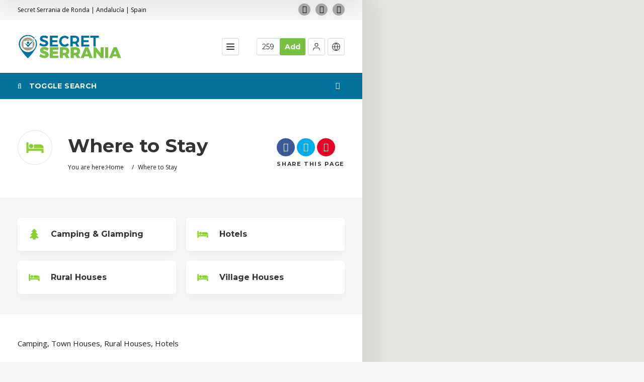

--- FILE ---
content_type: text/html; charset=UTF-8
request_url: http://www.secretserrania.com/cat/where-to-stay/
body_size: 36552
content:
<!doctype html>
<!--[if IE 8]>
<html lang="en-US"  class="lang-en_US  ie ie8">
<![endif]-->
<!--[if !(IE 7) | !(IE 8)]><!-->
<html lang="en-US" class="lang-en_US ">
<!--<![endif]-->
<head>
	<meta charset="UTF-8" />
	<meta name="viewport" content="width=device-width, user-scalable=0" />
	<link rel="profile" href="http://gmpg.org/xfn/11" />
	<link rel="pingback" href="https://www.secretserrania.com/xmlrpc.php" />

		<link href="http://www.secretserrania.com/wp-content/uploads/ronda-dreams-no-text.jpg" rel="icon" type="image/x-icon" />

	<title>Where to Stay - Secret Serrania de Ronda</title>

	
<script>
(function(i,s,o,g,r,a,m){i['GoogleAnalyticsObject']=r;i[r]=i[r]||function(){
(i[r].q=i[r].q||[]).push(arguments)},i[r].l=1*new Date();a=s.createElement(o),
m=s.getElementsByTagName(o)[0];a.async=1;a.src=g;m.parentNode.insertBefore(a,m)
})(window,document,'script','//www.google-analytics.com/analytics.js','ga');
ga('create', 'UA-78758148-1', 'auto');ga('set', 'anonymizeIp', true);ga('send', 'pageview');
</script>

<meta name='robots' content='index, follow, max-image-preview:large, max-snippet:-1, max-video-preview:-1' />
	<style>img:is([sizes="auto" i], [sizes^="auto," i]) { contain-intrinsic-size: 3000px 1500px }</style>
	
	<!-- This site is optimized with the Yoast SEO plugin v22.1 - https://yoast.com/wordpress/plugins/seo/ -->
	<meta name="description" content="Serrania de Ronda - Andalucia" />
	<link rel="canonical" href="https://www.secretserrania.com/cat/where-to-stay/" />
	<link rel="next" href="https://www.secretserrania.com/cat/where-to-stay/page/2/" />
	<meta property="og:locale" content="en_US" />
	<meta property="og:type" content="article" />
	<meta property="og:title" content="Where to Stay - Secret Serrania de Ronda" />
	<meta property="og:description" content="Serrania de Ronda - Andalucia" />
	<meta property="og:url" content="https://www.secretserrania.com/cat/where-to-stay/" />
	<meta property="og:site_name" content="Secret Serrania de Ronda" />
	<meta name="twitter:card" content="summary_large_image" />
	<meta name="twitter:site" content="@secetserrania" />
	<script type="application/ld+json" class="yoast-schema-graph">{"@context":"https://schema.org","@graph":[{"@type":"CollectionPage","@id":"https://www.secretserrania.com/cat/where-to-stay/","url":"https://www.secretserrania.com/cat/where-to-stay/","name":"Where to Stay - Secret Serrania de Ronda","isPartOf":{"@id":"https://www.secretserrania.com/es/#website"},"primaryImageOfPage":{"@id":"https://www.secretserrania.com/cat/where-to-stay/#primaryimage"},"image":{"@id":"https://www.secretserrania.com/cat/where-to-stay/#primaryimage"},"thumbnailUrl":"https://www.secretserrania.com/wp-content/uploads/2021_05_179855.jpg","description":"Serrania de Ronda - Andalucia","breadcrumb":{"@id":"https://www.secretserrania.com/cat/where-to-stay/#breadcrumb"},"inLanguage":"en-US"},{"@type":"ImageObject","inLanguage":"en-US","@id":"https://www.secretserrania.com/cat/where-to-stay/#primaryimage","url":"https://www.secretserrania.com/wp-content/uploads/2021_05_179855.jpg","contentUrl":"https://www.secretserrania.com/wp-content/uploads/2021_05_179855.jpg","width":2400,"height":1600,"caption":"Casa del Río Boho-chic Retreat, Estacion de Cortes de la Frontera"},{"@type":"BreadcrumbList","@id":"https://www.secretserrania.com/cat/where-to-stay/#breadcrumb","itemListElement":[{"@type":"ListItem","position":1,"name":"Home","item":"https://www.secretserrania.com/"},{"@type":"ListItem","position":2,"name":"Where to Stay"}]},{"@type":"WebSite","@id":"https://www.secretserrania.com/es/#website","url":"https://www.secretserrania.com/es/","name":"Secret Serrania de Ronda","description":"Secret Serrania de Ronda | Andalucía | Spain","publisher":{"@id":"https://www.secretserrania.com/es/#organization"},"potentialAction":[{"@type":"SearchAction","target":{"@type":"EntryPoint","urlTemplate":"https://www.secretserrania.com/es/?s={search_term_string}"},"query-input":"required name=search_term_string"}],"inLanguage":"en-US"},{"@type":"Organization","@id":"https://www.secretserrania.com/es/#organization","name":"Serrania de Ronda - Secret Serrania","url":"https://www.secretserrania.com/es/","logo":{"@type":"ImageObject","inLanguage":"en-US","@id":"https://www.secretserrania.com/es/#/schema/logo/image/","url":"https://www.secretserrania.com/wp-content/uploads/secret-serrania-logo-1.png","contentUrl":"https://www.secretserrania.com/wp-content/uploads/secret-serrania-logo-1.png","width":420,"height":92,"caption":"Serrania de Ronda - Secret Serrania"},"image":{"@id":"https://www.secretserrania.com/es/#/schema/logo/image/"},"sameAs":["https://www.facebook.com/secretserrania/","https://twitter.com/secetserrania","https://www.instagram.com/SecretSerrania/"]}]}</script>
	<!-- / Yoast SEO plugin. -->


<link rel='dns-prefetch' href='//fonts.googleapis.com' />
<link rel="alternate" type="application/rss+xml" title="Secret Serrania de Ronda &raquo; Feed" href="https://www.secretserrania.com/feed/" />
<link rel="alternate" type="application/rss+xml" title="Secret Serrania de Ronda &raquo; Comments Feed" href="https://www.secretserrania.com/comments/feed/" />
<link rel="alternate" type="application/rss+xml" title="Secret Serrania de Ronda &raquo; Where to Stay Item Category Feed" href="https://www.secretserrania.com/cat/where-to-stay/feed/" />
<script type="text/javascript">
/* <![CDATA[ */
window._wpemojiSettings = {"baseUrl":"https:\/\/s.w.org\/images\/core\/emoji\/15.0.3\/72x72\/","ext":".png","svgUrl":"https:\/\/s.w.org\/images\/core\/emoji\/15.0.3\/svg\/","svgExt":".svg","source":{"concatemoji":"https:\/\/www.secretserrania.com\/wp-includes\/js\/wp-emoji-release.min.js?ver=6.7.4"}};
/*! This file is auto-generated */
!function(i,n){var o,s,e;function c(e){try{var t={supportTests:e,timestamp:(new Date).valueOf()};sessionStorage.setItem(o,JSON.stringify(t))}catch(e){}}function p(e,t,n){e.clearRect(0,0,e.canvas.width,e.canvas.height),e.fillText(t,0,0);var t=new Uint32Array(e.getImageData(0,0,e.canvas.width,e.canvas.height).data),r=(e.clearRect(0,0,e.canvas.width,e.canvas.height),e.fillText(n,0,0),new Uint32Array(e.getImageData(0,0,e.canvas.width,e.canvas.height).data));return t.every(function(e,t){return e===r[t]})}function u(e,t,n){switch(t){case"flag":return n(e,"\ud83c\udff3\ufe0f\u200d\u26a7\ufe0f","\ud83c\udff3\ufe0f\u200b\u26a7\ufe0f")?!1:!n(e,"\ud83c\uddfa\ud83c\uddf3","\ud83c\uddfa\u200b\ud83c\uddf3")&&!n(e,"\ud83c\udff4\udb40\udc67\udb40\udc62\udb40\udc65\udb40\udc6e\udb40\udc67\udb40\udc7f","\ud83c\udff4\u200b\udb40\udc67\u200b\udb40\udc62\u200b\udb40\udc65\u200b\udb40\udc6e\u200b\udb40\udc67\u200b\udb40\udc7f");case"emoji":return!n(e,"\ud83d\udc26\u200d\u2b1b","\ud83d\udc26\u200b\u2b1b")}return!1}function f(e,t,n){var r="undefined"!=typeof WorkerGlobalScope&&self instanceof WorkerGlobalScope?new OffscreenCanvas(300,150):i.createElement("canvas"),a=r.getContext("2d",{willReadFrequently:!0}),o=(a.textBaseline="top",a.font="600 32px Arial",{});return e.forEach(function(e){o[e]=t(a,e,n)}),o}function t(e){var t=i.createElement("script");t.src=e,t.defer=!0,i.head.appendChild(t)}"undefined"!=typeof Promise&&(o="wpEmojiSettingsSupports",s=["flag","emoji"],n.supports={everything:!0,everythingExceptFlag:!0},e=new Promise(function(e){i.addEventListener("DOMContentLoaded",e,{once:!0})}),new Promise(function(t){var n=function(){try{var e=JSON.parse(sessionStorage.getItem(o));if("object"==typeof e&&"number"==typeof e.timestamp&&(new Date).valueOf()<e.timestamp+604800&&"object"==typeof e.supportTests)return e.supportTests}catch(e){}return null}();if(!n){if("undefined"!=typeof Worker&&"undefined"!=typeof OffscreenCanvas&&"undefined"!=typeof URL&&URL.createObjectURL&&"undefined"!=typeof Blob)try{var e="postMessage("+f.toString()+"("+[JSON.stringify(s),u.toString(),p.toString()].join(",")+"));",r=new Blob([e],{type:"text/javascript"}),a=new Worker(URL.createObjectURL(r),{name:"wpTestEmojiSupports"});return void(a.onmessage=function(e){c(n=e.data),a.terminate(),t(n)})}catch(e){}c(n=f(s,u,p))}t(n)}).then(function(e){for(var t in e)n.supports[t]=e[t],n.supports.everything=n.supports.everything&&n.supports[t],"flag"!==t&&(n.supports.everythingExceptFlag=n.supports.everythingExceptFlag&&n.supports[t]);n.supports.everythingExceptFlag=n.supports.everythingExceptFlag&&!n.supports.flag,n.DOMReady=!1,n.readyCallback=function(){n.DOMReady=!0}}).then(function(){return e}).then(function(){var e;n.supports.everything||(n.readyCallback(),(e=n.source||{}).concatemoji?t(e.concatemoji):e.wpemoji&&e.twemoji&&(t(e.twemoji),t(e.wpemoji)))}))}((window,document),window._wpemojiSettings);
/* ]]> */
</script>
<style id='wp-emoji-styles-inline-css' type='text/css'>

	img.wp-smiley, img.emoji {
		display: inline !important;
		border: none !important;
		box-shadow: none !important;
		height: 1em !important;
		width: 1em !important;
		margin: 0 0.07em !important;
		vertical-align: -0.1em !important;
		background: none !important;
		padding: 0 !important;
	}
</style>
<link rel='stylesheet' id='wp-block-library-css' href='https://www.secretserrania.com/wp-includes/css/dist/block-library/style.min.css?ver=6.7.4' type='text/css' media='all' />
<style id='classic-theme-styles-inline-css' type='text/css'>
/*! This file is auto-generated */
.wp-block-button__link{color:#fff;background-color:#32373c;border-radius:9999px;box-shadow:none;text-decoration:none;padding:calc(.667em + 2px) calc(1.333em + 2px);font-size:1.125em}.wp-block-file__button{background:#32373c;color:#fff;text-decoration:none}
</style>
<style id='global-styles-inline-css' type='text/css'>
:root{--wp--preset--aspect-ratio--square: 1;--wp--preset--aspect-ratio--4-3: 4/3;--wp--preset--aspect-ratio--3-4: 3/4;--wp--preset--aspect-ratio--3-2: 3/2;--wp--preset--aspect-ratio--2-3: 2/3;--wp--preset--aspect-ratio--16-9: 16/9;--wp--preset--aspect-ratio--9-16: 9/16;--wp--preset--color--black: #000000;--wp--preset--color--cyan-bluish-gray: #abb8c3;--wp--preset--color--white: #ffffff;--wp--preset--color--pale-pink: #f78da7;--wp--preset--color--vivid-red: #cf2e2e;--wp--preset--color--luminous-vivid-orange: #ff6900;--wp--preset--color--luminous-vivid-amber: #fcb900;--wp--preset--color--light-green-cyan: #7bdcb5;--wp--preset--color--vivid-green-cyan: #00d084;--wp--preset--color--pale-cyan-blue: #8ed1fc;--wp--preset--color--vivid-cyan-blue: #0693e3;--wp--preset--color--vivid-purple: #9b51e0;--wp--preset--gradient--vivid-cyan-blue-to-vivid-purple: linear-gradient(135deg,rgba(6,147,227,1) 0%,rgb(155,81,224) 100%);--wp--preset--gradient--light-green-cyan-to-vivid-green-cyan: linear-gradient(135deg,rgb(122,220,180) 0%,rgb(0,208,130) 100%);--wp--preset--gradient--luminous-vivid-amber-to-luminous-vivid-orange: linear-gradient(135deg,rgba(252,185,0,1) 0%,rgba(255,105,0,1) 100%);--wp--preset--gradient--luminous-vivid-orange-to-vivid-red: linear-gradient(135deg,rgba(255,105,0,1) 0%,rgb(207,46,46) 100%);--wp--preset--gradient--very-light-gray-to-cyan-bluish-gray: linear-gradient(135deg,rgb(238,238,238) 0%,rgb(169,184,195) 100%);--wp--preset--gradient--cool-to-warm-spectrum: linear-gradient(135deg,rgb(74,234,220) 0%,rgb(151,120,209) 20%,rgb(207,42,186) 40%,rgb(238,44,130) 60%,rgb(251,105,98) 80%,rgb(254,248,76) 100%);--wp--preset--gradient--blush-light-purple: linear-gradient(135deg,rgb(255,206,236) 0%,rgb(152,150,240) 100%);--wp--preset--gradient--blush-bordeaux: linear-gradient(135deg,rgb(254,205,165) 0%,rgb(254,45,45) 50%,rgb(107,0,62) 100%);--wp--preset--gradient--luminous-dusk: linear-gradient(135deg,rgb(255,203,112) 0%,rgb(199,81,192) 50%,rgb(65,88,208) 100%);--wp--preset--gradient--pale-ocean: linear-gradient(135deg,rgb(255,245,203) 0%,rgb(182,227,212) 50%,rgb(51,167,181) 100%);--wp--preset--gradient--electric-grass: linear-gradient(135deg,rgb(202,248,128) 0%,rgb(113,206,126) 100%);--wp--preset--gradient--midnight: linear-gradient(135deg,rgb(2,3,129) 0%,rgb(40,116,252) 100%);--wp--preset--font-size--small: 13px;--wp--preset--font-size--medium: 20px;--wp--preset--font-size--large: 36px;--wp--preset--font-size--x-large: 42px;--wp--preset--spacing--20: 0.44rem;--wp--preset--spacing--30: 0.67rem;--wp--preset--spacing--40: 1rem;--wp--preset--spacing--50: 1.5rem;--wp--preset--spacing--60: 2.25rem;--wp--preset--spacing--70: 3.38rem;--wp--preset--spacing--80: 5.06rem;--wp--preset--shadow--natural: 6px 6px 9px rgba(0, 0, 0, 0.2);--wp--preset--shadow--deep: 12px 12px 50px rgba(0, 0, 0, 0.4);--wp--preset--shadow--sharp: 6px 6px 0px rgba(0, 0, 0, 0.2);--wp--preset--shadow--outlined: 6px 6px 0px -3px rgba(255, 255, 255, 1), 6px 6px rgba(0, 0, 0, 1);--wp--preset--shadow--crisp: 6px 6px 0px rgba(0, 0, 0, 1);}:where(.is-layout-flex){gap: 0.5em;}:where(.is-layout-grid){gap: 0.5em;}body .is-layout-flex{display: flex;}.is-layout-flex{flex-wrap: wrap;align-items: center;}.is-layout-flex > :is(*, div){margin: 0;}body .is-layout-grid{display: grid;}.is-layout-grid > :is(*, div){margin: 0;}:where(.wp-block-columns.is-layout-flex){gap: 2em;}:where(.wp-block-columns.is-layout-grid){gap: 2em;}:where(.wp-block-post-template.is-layout-flex){gap: 1.25em;}:where(.wp-block-post-template.is-layout-grid){gap: 1.25em;}.has-black-color{color: var(--wp--preset--color--black) !important;}.has-cyan-bluish-gray-color{color: var(--wp--preset--color--cyan-bluish-gray) !important;}.has-white-color{color: var(--wp--preset--color--white) !important;}.has-pale-pink-color{color: var(--wp--preset--color--pale-pink) !important;}.has-vivid-red-color{color: var(--wp--preset--color--vivid-red) !important;}.has-luminous-vivid-orange-color{color: var(--wp--preset--color--luminous-vivid-orange) !important;}.has-luminous-vivid-amber-color{color: var(--wp--preset--color--luminous-vivid-amber) !important;}.has-light-green-cyan-color{color: var(--wp--preset--color--light-green-cyan) !important;}.has-vivid-green-cyan-color{color: var(--wp--preset--color--vivid-green-cyan) !important;}.has-pale-cyan-blue-color{color: var(--wp--preset--color--pale-cyan-blue) !important;}.has-vivid-cyan-blue-color{color: var(--wp--preset--color--vivid-cyan-blue) !important;}.has-vivid-purple-color{color: var(--wp--preset--color--vivid-purple) !important;}.has-black-background-color{background-color: var(--wp--preset--color--black) !important;}.has-cyan-bluish-gray-background-color{background-color: var(--wp--preset--color--cyan-bluish-gray) !important;}.has-white-background-color{background-color: var(--wp--preset--color--white) !important;}.has-pale-pink-background-color{background-color: var(--wp--preset--color--pale-pink) !important;}.has-vivid-red-background-color{background-color: var(--wp--preset--color--vivid-red) !important;}.has-luminous-vivid-orange-background-color{background-color: var(--wp--preset--color--luminous-vivid-orange) !important;}.has-luminous-vivid-amber-background-color{background-color: var(--wp--preset--color--luminous-vivid-amber) !important;}.has-light-green-cyan-background-color{background-color: var(--wp--preset--color--light-green-cyan) !important;}.has-vivid-green-cyan-background-color{background-color: var(--wp--preset--color--vivid-green-cyan) !important;}.has-pale-cyan-blue-background-color{background-color: var(--wp--preset--color--pale-cyan-blue) !important;}.has-vivid-cyan-blue-background-color{background-color: var(--wp--preset--color--vivid-cyan-blue) !important;}.has-vivid-purple-background-color{background-color: var(--wp--preset--color--vivid-purple) !important;}.has-black-border-color{border-color: var(--wp--preset--color--black) !important;}.has-cyan-bluish-gray-border-color{border-color: var(--wp--preset--color--cyan-bluish-gray) !important;}.has-white-border-color{border-color: var(--wp--preset--color--white) !important;}.has-pale-pink-border-color{border-color: var(--wp--preset--color--pale-pink) !important;}.has-vivid-red-border-color{border-color: var(--wp--preset--color--vivid-red) !important;}.has-luminous-vivid-orange-border-color{border-color: var(--wp--preset--color--luminous-vivid-orange) !important;}.has-luminous-vivid-amber-border-color{border-color: var(--wp--preset--color--luminous-vivid-amber) !important;}.has-light-green-cyan-border-color{border-color: var(--wp--preset--color--light-green-cyan) !important;}.has-vivid-green-cyan-border-color{border-color: var(--wp--preset--color--vivid-green-cyan) !important;}.has-pale-cyan-blue-border-color{border-color: var(--wp--preset--color--pale-cyan-blue) !important;}.has-vivid-cyan-blue-border-color{border-color: var(--wp--preset--color--vivid-cyan-blue) !important;}.has-vivid-purple-border-color{border-color: var(--wp--preset--color--vivid-purple) !important;}.has-vivid-cyan-blue-to-vivid-purple-gradient-background{background: var(--wp--preset--gradient--vivid-cyan-blue-to-vivid-purple) !important;}.has-light-green-cyan-to-vivid-green-cyan-gradient-background{background: var(--wp--preset--gradient--light-green-cyan-to-vivid-green-cyan) !important;}.has-luminous-vivid-amber-to-luminous-vivid-orange-gradient-background{background: var(--wp--preset--gradient--luminous-vivid-amber-to-luminous-vivid-orange) !important;}.has-luminous-vivid-orange-to-vivid-red-gradient-background{background: var(--wp--preset--gradient--luminous-vivid-orange-to-vivid-red) !important;}.has-very-light-gray-to-cyan-bluish-gray-gradient-background{background: var(--wp--preset--gradient--very-light-gray-to-cyan-bluish-gray) !important;}.has-cool-to-warm-spectrum-gradient-background{background: var(--wp--preset--gradient--cool-to-warm-spectrum) !important;}.has-blush-light-purple-gradient-background{background: var(--wp--preset--gradient--blush-light-purple) !important;}.has-blush-bordeaux-gradient-background{background: var(--wp--preset--gradient--blush-bordeaux) !important;}.has-luminous-dusk-gradient-background{background: var(--wp--preset--gradient--luminous-dusk) !important;}.has-pale-ocean-gradient-background{background: var(--wp--preset--gradient--pale-ocean) !important;}.has-electric-grass-gradient-background{background: var(--wp--preset--gradient--electric-grass) !important;}.has-midnight-gradient-background{background: var(--wp--preset--gradient--midnight) !important;}.has-small-font-size{font-size: var(--wp--preset--font-size--small) !important;}.has-medium-font-size{font-size: var(--wp--preset--font-size--medium) !important;}.has-large-font-size{font-size: var(--wp--preset--font-size--large) !important;}.has-x-large-font-size{font-size: var(--wp--preset--font-size--x-large) !important;}
:where(.wp-block-post-template.is-layout-flex){gap: 1.25em;}:where(.wp-block-post-template.is-layout-grid){gap: 1.25em;}
:where(.wp-block-columns.is-layout-flex){gap: 2em;}:where(.wp-block-columns.is-layout-grid){gap: 2em;}
:root :where(.wp-block-pullquote){font-size: 1.5em;line-height: 1.6;}
</style>
<link rel='stylesheet' id='ait-claim-listing-frontend-css' href='https://www.secretserrania.com/wp-content/themes/directory2/design/css/ait-claim-listing.css?ver=6.7.4' type='text/css' media='screen' />
<link rel='stylesheet' id='ait-get-directions-frontend-css' href='https://www.secretserrania.com/wp-content/plugins/ait-get-directions/design/css/frontend.css?ver=6.7.4' type='text/css' media='screen' />
<link rel='stylesheet' id='contact-form-7-css' href='https://www.secretserrania.com/wp-content/plugins/contact-form-7/includes/css/styles.css?ver=6.0.2' type='text/css' media='all' />
<link rel='stylesheet' id='jquery-colorbox-css' href='https://www.secretserrania.com/wp-content/themes/directory2/ait-theme/assets/colorbox/colorbox.min.css?ver=1.4.27' type='text/css' media='all' />
<link rel='stylesheet' id='element-placeholder-css' href='https://www.secretserrania.com/wp-content/themes/directory2/ait-theme/assets/ait/element-placeholder.css?ver=4.0.21' type='text/css' media='all' />
<link rel='stylesheet' id='jquery-selectbox-css' href='https://www.secretserrania.com/wp-content/themes/directory2/design/css/libs/jquery.selectbox.css?ver=6.7.4' type='text/css' media='all' />
<link rel='stylesheet' id='jquery-select2-css' href='https://www.secretserrania.com/wp-content/themes/directory2/design/css/libs/jquery.select2-3.5.1.css?ver=6.7.4' type='text/css' media='all' />
<link rel='stylesheet' id='font-awesome-css' href='https://www.secretserrania.com/wp-content/themes/directory2/design/css/libs/font-awesome.css?ver=6.7.4' type='text/css' media='all' />
<link rel='stylesheet' id='ait-leaflet-css' href='https://www.secretserrania.com/wp-content/themes/directory2/design/css/libs/leaflet/leaflet.css?ver=6.7.4' type='text/css' media='all' />
<link rel='stylesheet' id='ait-leaflet-markercluster-default-css' href='https://www.secretserrania.com/wp-content/themes/directory2/design/css/libs/leaflet/MarkerCluster.Default.css?ver=6.7.4' type='text/css' media='all' />
<link rel='stylesheet' id='ait-leaflet-markercluster-css' href='https://www.secretserrania.com/wp-content/themes/directory2/design/css/libs/leaflet/MarkerCluster.css?ver=6.7.4' type='text/css' media='all' />
<link rel='stylesheet' id='ait-leaflet-gesture-handling-css' href='https://www.secretserrania.com/wp-content/themes/directory2/design/css/libs/leaflet/leaflet-gesture-handling.min.css?ver=6.7.4' type='text/css' media='all' />
<link rel='stylesheet' id='jquery-ui-css-css' href='https://www.secretserrania.com/wp-content/themes/directory2/ait-theme/assets/jquery-ui-css/jquery-ui.css?ver=1.8.24' type='text/css' media='all' />
<link rel='stylesheet' id='elm-header-map-base-css' href='https://www.secretserrania.com/wp-content/themes/directory2/ait-theme/elements/header-map/design/css/base-style.css?ver=6.7.4' type='text/css' media='all' />
<link rel='stylesheet' id='elm-search-form-base-css' href='https://www.secretserrania.com/wp-content/themes/directory2/ait-theme/elements/search-form/design/css/base-style.css?ver=6.7.4' type='text/css' media='all' />
<link rel='stylesheet' id='elm-taxonomy-list-base-css' href='https://www.secretserrania.com/wp-content/themes/directory2/ait-theme/elements/taxonomy-list/design/css/base-style.css?ver=6.7.4' type='text/css' media='all' />
<link rel='stylesheet' id='google-font-titleFont-css' href='//fonts.googleapis.com/css?family=Montserrat%3Aregular%2C700&#038;subset=latin&#038;ver=6.7.4' type='text/css' media='all' />
<link rel='stylesheet' id='google-font-mainFont-css' href='//fonts.googleapis.com/css?family=Open+Sans%3A300%2C300italic%2Cregular%2Citalic%2C600%2C600italic%2C700%2C700italic%2C800%2C800italic&#038;subset=cyrillic-ext%2Cgreek%2Clatin-ext%2Ccyrillic%2Cgreek-ext%2Clatin%2Cvietnamese&#038;ver=6.7.4' type='text/css' media='all' />
<link rel='stylesheet' id='ait-theme-main-base-style-css' href='https://www.secretserrania.com/wp-content/uploads/cache/directory2/base-4.0.21.css?ver=1768079852' type='text/css' media='all' />
<link rel='stylesheet' id='ait-theme-main-style-css' href='https://www.secretserrania.com/wp-content/uploads/cache/directory2/style-4.0.21.css?ver=1768079853' type='text/css' media='all' />
<style id='ait-theme-main-style-inline-css' type='text/css'>
#elm-header-map-38-main{background-image:none;background-repeat:repeat;background-attachment:scroll;background-position:top center;}#elm-header-map-38-main.fullsize #elm-header-map-38 .google-map-container{border-left-width:0px;border-right-width:0px;}#elm-header-map-38-main.fullsize #elm-header-map-38 .leaflet-map-container{border-left-width:0px;border-right-width:0px;}#elm-header-map-38 .ait-leaflet-marker-icon img{position:absolute;bottom:0;left:50%;-webkit-transform:translateX(-50%);transform:translateX(-50%);}.elm-header-map-38{clear:both;}#elm-search-form-39-main{background-image:none;background-repeat:repeat;background-attachment:scroll;background-position:top center;}#elm-search-form-39-main{background:none;}#elm-search-form-39{background-image:none;background-repeat:repeat;background-attachment:scroll;background-position:top center;}.elm-search-form-39{clear:both;}#elm-content-4-main{background-image:none;background-repeat:repeat;background-attachment:scroll;background-position:top center;}.elm-content-4{clear:both;}#elm-taxonomy-list-_eaf1fad4a6dd16-main{background-image:none;background-repeat:repeat;background-attachment:scroll;background-position:top center;}#elm-taxonomy-list-_eaf1fad4a6dd16-main.layout-icon .item-box{width:NaN0px;}#elm-taxonomy-list-_eaf1fad4a6dd16-main.layout-icon.carousel-enabled .elm-item-organizer{min-width:NaN0px !important;}.elm-taxonomy-list-_eaf1fad4a6dd16{clear:both;}
</style>
<link rel='stylesheet' id='ait-preloading-effects-css' href='https://www.secretserrania.com/wp-content/uploads/cache/directory2/preloading-4.0.21.css?ver=1768079853' type='text/css' media='all' />
<link rel='stylesheet' id='ait-typography-style-css' href='https://www.secretserrania.com/wp-content/uploads/cache/directory2/typography-4.0.21-en_US.css?ver=1768079853' type='text/css' media='all' />
<link rel='stylesheet' id='srpw-style-css' href='https://www.secretserrania.com/wp-content/plugins/smart-recent-posts-widget/assets/css/srpw-frontend.css?ver=6.7.4' type='text/css' media='all' />
<script type="text/javascript" src="https://www.secretserrania.com/wp-includes/js/jquery/jquery.min.js?ver=3.7.1" id="jquery-core-js"></script>
<script type="text/javascript" src="https://www.secretserrania.com/wp-includes/js/jquery/jquery-migrate.min.js?ver=3.4.1" id="jquery-migrate-js"></script>
<script type="text/javascript" src="https://maps.google.com/maps/api/js?language=en&amp;key=AIzaSyAQ5BoaTzNB1OvQiBw-TMHPFshpF8AkwRw&amp;ver=6.7.4" id="googlemaps-api-js"></script>
<script type="text/javascript" src="https://www.secretserrania.com/wp-content/themes/directory2/ait-theme/assets/colorbox/jquery.colorbox.min.js?ver=1.4.27" id="jquery-colorbox-js"></script>
<script type="text/javascript" src="https://www.secretserrania.com/wp-content/plugins/ait-get-directions/design/js/libs/RouteBoxer.js?ver=6.7.4" id="googlemaps-routeBoxer-js"></script>
<script type="text/javascript" src="https://www.secretserrania.com/wp-content/themes/directory2/ait-theme/assets/modernizr/modernizr.touch.js?ver=2.6.2" id="modernizr-js"></script>
<script type="text/javascript" src="https://www.secretserrania.com/wp-content/plugins/ait-get-directions/design/js/script.js?ver=6.7.4" id="ait-get-directions-frontend-js"></script>
<script type="text/javascript" src="https://www.secretserrania.com/wp-content/plugins/ait-item-reviews/design/js/stars.js?ver=6.7.4" id="ait-jquery-reviews-stars-js"></script>
<link rel="https://api.w.org/" href="https://www.secretserrania.com/wp-json/" /><link rel="EditURI" type="application/rsd+xml" title="RSD" href="https://www.secretserrania.com/xmlrpc.php?rsd" />
<meta name="generator" content="WordPress 6.7.4" />
<link rel="alternate" href="https://www.secretserrania.com/es/cat/donde-dormir/" hreflang="es" />
<link rel="alternate" href="https://www.secretserrania.com/cat/where-to-stay/" hreflang="en" />
		<script type="text/javascript">
			var AitSettings = {"home":{"url":"https:\/\/www.secretserrania.com"},"ajax":{"url":"https:\/\/www.secretserrania.com\/wp-admin\/admin-ajax.php","actions":[]},"paths":{"theme":"https:\/\/www.secretserrania.com\/wp-content\/themes\/directory2","css":"https:\/\/www.secretserrania.com\/wp-content\/themes\/directory2\/design\/css","js":"https:\/\/www.secretserrania.com\/wp-content\/themes\/directory2\/design\/js","img":"https:\/\/www.secretserrania.com\/wp-content\/themes\/directory2\/design\/img"},"l10n":{"datetimes":{"dateFormat":"d MM yy","startOfWeek":"1"}}}		</script>
		
	<meta name="google-site-verification" content="yUmUQtbc88wIURI30eHBCXjhRkVfE7N7G1gSaEukh6E" />
</head>









<body class="archive tax-ait-items term-where-to-stay term-159 element-content element-taxonomy-list element-page-title element-seo element-header-map element-search-form layout-wide preloading-enabled sticky-menu-enabled search-form-input-radius-disabled  half header-type-map reviews-enabled search-form-type-1 breadcrumbs-enabled">

	<div id="page" class="hfeed page-container header-one">


		<header id="masthead" class="site-header">

			<div class="top-bar">
				<div class="grid-main">
					<p class="site-description">Secret Serrania de Ronda | Andalucía | Spain</p>

					<div class="top-bar-tools">
<div class="social-icons has-dropdown-mobile">
	<a href="#" class="social-icons-toggle ait-toggle-hover"><i class="icon-share"><svg viewBox="0 0 24 24" width="15" height="15" stroke="currentColor" stroke-width="2" fill="none" stroke-linecap="round" stroke-linejoin="round"><circle cx="18" cy="5" r="3"></circle><circle cx="6" cy="12" r="3"></circle><circle cx="18" cy="19" r="3"></circle><line x1="8.59" y1="13.51" x2="15.42" y2="17.49"></line><line x1="15.41" y1="6.51" x2="8.59" y2="10.49"></line></svg></i></a>

	<ul><!--
			--><li>
				<a href="https://www.facebook.com/secretserrania/" target="_blank" class="icon-1" onmouseover="this.style.backgroundColor='#3b5998'" onmouseout="this.style.backgroundColor=''">
					<i class="fa fa-facebook"></i>
					<span class="s-title">Facebook</span>
				</a>
			</li><!--
			--><li>
				<a href="https://www.instagram.com/SecretSerrania/" target="_blank" class="icon-2" onmouseover="this.style.backgroundColor=''" onmouseout="this.style.backgroundColor=''">
					<i class="fa fa-instagram"></i>
					<span class="s-title">Instagram</span>
				</a>
			</li><!--
			--><li>
				<a href="https://twitter.com/secretserrania" target="_blank" class="icon-3" onmouseover="this.style.backgroundColor=''" onmouseout="this.style.backgroundColor=''">
					<i class="fa fa-twitter"></i>
					<span class="s-title">Twitter</span>
				</a>
			</li><!--
	--></ul>
</div>
					</div>
				</div>
			</div>

			<div class="header-container grid-main">

				<div class="site-logo">
					<a href="https://www.secretserrania.com/" title="Secret Serrania de Ronda" rel="home"><img src="http://www.secretserrania.com/wp-content/uploads/secret-serrania-logo-1.png" alt="logo" /></a>

				</div>

				<div class="menu-container">
					<nav class="main-nav menu-hidden" data-menucollapse=1228>

						<div class="main-nav-wrap">
							<h3 class="menu-toggle"><i class="icon-burger"></i> Menu</h3>
<div class="nav-menu-container nav-menu-main"><ul id="menu-main-menu" class="nav-menu clear"><li id="menu-item-3702" class="menu-item menu-item-type-custom menu-item-object-custom current-menu-item menu-item-has-children menu-item-3702"><a href="http://www.secretserrania.com/cat/where-to-stay/" aria-current="page">Where to stay</a>
<ul class="sub-menu">
	<li id="menu-item-3823" class="menu-item menu-item-type-custom menu-item-object-custom menu-item-3823"><a href="http://www.secretserrania.com/cat/hotels/">Hotels</a></li>
	<li id="menu-item-3821" class="menu-item menu-item-type-custom menu-item-object-custom menu-item-3821"><a href="http://www.secretserrania.com/cat/rural-houses/">Rural Houses</a></li>
	<li id="menu-item-3824" class="menu-item menu-item-type-custom menu-item-object-custom menu-item-3824"><a href="http://www.secretserrania.com/cat/village-houses/">Village Houses</a></li>
	<li id="menu-item-3822" class="menu-item menu-item-type-custom menu-item-object-custom menu-item-3822"><a href="http://www.secretserrania.com/cat/camping-glamping/">Camping &#038; Glamping</a></li>
</ul>
</li>
<li id="menu-item-3703" class="menu-item menu-item-type-custom menu-item-object-custom menu-item-has-children menu-item-3703"><a href="http://www.secretserrania.com/cat/where-to-eat/">Where to eat</a>
<ul class="sub-menu">
	<li id="menu-item-3825" class="menu-item menu-item-type-custom menu-item-object-custom menu-item-3825"><a href="http://www.secretserrania.com/cat/bars-cafes/">Bars / Cafés</a></li>
	<li id="menu-item-3826" class="menu-item menu-item-type-custom menu-item-object-custom menu-item-3826"><a href="http://www.secretserrania.com/cat/restaurants/">Restaurants</a></li>
</ul>
</li>
<li id="menu-item-3998" class="menu-item menu-item-type-custom menu-item-object-custom menu-item-has-children menu-item-3998"><a href="http://www.secretserrania.com/cat/activities/">What to do</a>
<ul class="sub-menu">
	<li id="menu-item-3999" class="menu-item menu-item-type-custom menu-item-object-custom menu-item-has-children menu-item-3999"><a href="http://www.secretserrania.com/cat/activities/">Activities</a>
	<ul class="sub-menu">
		<li id="menu-item-4000" class="menu-item menu-item-type-custom menu-item-object-custom menu-item-4000"><a href="http://www.secretserrania.com/cat/bird-watching/">Bird Watching</a></li>
		<li id="menu-item-4001" class="menu-item menu-item-type-custom menu-item-object-custom menu-item-4001"><a href="http://www.secretserrania.com/cat/walking/">Walking / Hiking</a></li>
		<li id="menu-item-4002" class="menu-item menu-item-type-custom menu-item-object-custom menu-item-4002"><a href="http://www.secretserrania.com/cat/cycling/">Cycling</a></li>
		<li id="menu-item-4003" class="menu-item menu-item-type-custom menu-item-object-custom menu-item-4003"><a href="http://www.secretserrania.com/cat/horse-riding/">Horse Riding</a></li>
		<li id="menu-item-4004" class="menu-item menu-item-type-custom menu-item-object-custom menu-item-4004"><a href="http://www.secretserrania.com/cat/adventure-sports/">Adventure Sports</a></li>
		<li id="menu-item-5910" class="menu-item menu-item-type-custom menu-item-object-custom menu-item-5910"><a href="http://www.secretserrania.com/cat/swimming/">Swimming</a></li>
	</ul>
</li>
	<li id="menu-item-4006" class="menu-item menu-item-type-custom menu-item-object-custom menu-item-has-children menu-item-4006"><a href="http://www.secretserrania.com/cat/what-to-visit/">What to visit</a>
	<ul class="sub-menu">
		<li id="menu-item-3957" class="menu-item menu-item-type-custom menu-item-object-custom menu-item-3957"><a href="http://www.secretserrania.com/cat/bodegas/">Bodegas</a></li>
		<li id="menu-item-4008" class="menu-item menu-item-type-custom menu-item-object-custom menu-item-4008"><a href="http://www.secretserrania.com/cat/historical-sites-monuments/">Historical Sites / Monuments</a></li>
		<li id="menu-item-4007" class="menu-item menu-item-type-custom menu-item-object-custom menu-item-4007"><a href="http://www.secretserrania.com/cat/museums/">Museums</a></li>
		<li id="menu-item-4010" class="menu-item menu-item-type-custom menu-item-object-custom menu-item-4010"><a href="http://www.secretserrania.com/cat/visitor-centres/">Visitor Centres</a></li>
		<li id="menu-item-4009" class="menu-item menu-item-type-custom menu-item-object-custom menu-item-4009"><a href="http://www.secretserrania.com/cat/others/">Other</a></li>
	</ul>
</li>
</ul>
</li>
<li id="menu-item-4011" class="menu-item menu-item-type-custom menu-item-object-custom menu-item-has-children menu-item-4011"><a href="http://www.secretserrania.com/cat/information/">Info</a>
<ul class="sub-menu">
	<li id="menu-item-5120" class="menu-item menu-item-type-custom menu-item-object-custom menu-item-5120"><a href="http://www.secretserrania.com/cat/emergency-services/">Emergency Services</a></li>
	<li id="menu-item-4018" class="menu-item menu-item-type-custom menu-item-object-custom menu-item-has-children menu-item-4018"><a href="http://www.secretserrania.com/cat/travel/">Travel</a>
	<ul class="sub-menu">
		<li id="menu-item-165992" class="menu-item menu-item-type-custom menu-item-object-custom menu-item-165992"><a href="http://www.secretserrania.com/cat/airports/">Airports</a></li>
		<li id="menu-item-165991" class="menu-item menu-item-type-custom menu-item-object-custom menu-item-165991"><a href="http://www.secretserrania.com/cat/petrol-stations/">Petrol Stations</a></li>
		<li id="menu-item-4019" class="menu-item menu-item-type-custom menu-item-object-custom menu-item-4019"><a href="http://www.secretserrania.com/cat/trains/">Rail</a></li>
		<li id="menu-item-165990" class="menu-item menu-item-type-custom menu-item-object-custom menu-item-165990"><a href="http://www.secretserrania.com/cat/taxis/">Taxis</a></li>
		<li id="menu-item-166007" class="menu-item menu-item-type-custom menu-item-object-custom menu-item-166007"><a href="http://www.secretserrania.com/cat/car-rentals/">Vehicle Rentals</a></li>
	</ul>
</li>
	<li id="menu-item-167331" class="menu-item menu-item-type-custom menu-item-object-custom menu-item-has-children menu-item-167331"><a href="http://www.secretserrania.com/cat/banks/">Banks</a>
	<ul class="sub-menu">
		<li id="menu-item-167332" class="menu-item menu-item-type-custom menu-item-object-custom menu-item-167332"><a href="http://www.secretserrania.com/cat/atms-cash-points/">ATMs/Cash Points</a></li>
	</ul>
</li>
	<li id="menu-item-4015" class="menu-item menu-item-type-custom menu-item-object-custom menu-item-has-children menu-item-4015"><a href="http://www.secretserrania.com/cat/health/">Health</a>
	<ul class="sub-menu">
		<li id="menu-item-4016" class="menu-item menu-item-type-custom menu-item-object-custom menu-item-4016"><a href="http://www.secretserrania.com/cat/hospitals-health-centres/">Hospitals / Health Centres</a></li>
		<li id="menu-item-4017" class="menu-item menu-item-type-custom menu-item-object-custom menu-item-4017"><a href="http://www.secretserrania.com/cat/pharmacies/">Pharmacies</a></li>
	</ul>
</li>
	<li id="menu-item-173296" class="menu-item menu-item-type-custom menu-item-object-custom menu-item-173296"><a href="https://www.secretserrania.com/cat/shops/">Shops</a></li>
	<li id="menu-item-176060" class="menu-item menu-item-type-custom menu-item-object-custom menu-item-has-children menu-item-176060"><a href="https://www.secretserrania.com/cat/businesses/">Businesses</a>
	<ul class="sub-menu">
		<li id="menu-item-176061" class="menu-item menu-item-type-custom menu-item-object-custom menu-item-176061"><a href="https://www.secretserrania.com/cat/real-estate/">Real Estate</a></li>
	</ul>
</li>
	<li id="menu-item-4013" class="menu-item menu-item-type-custom menu-item-object-custom menu-item-4013"><a href="http://www.secretserrania.com/cat/town-halls-government/">Town Halls / Government</a></li>
	<li id="menu-item-4014" class="menu-item menu-item-type-custom menu-item-object-custom menu-item-4014"><a href="http://www.secretserrania.com/cat/guadalinfo-technology-centres/">Guadalinfo Centres</a></li>
</ul>
</li>
<li id="menu-item-4174" class="menu-item menu-item-type-post_type menu-item-object-page menu-item-4174"><a href="https://www.secretserrania.com/contact/">Contact</a></li>
</ul></div>						</div>
					</nav>

					<div class="menu-tools">


<div class="header-resources">
	<a href="https://www.secretserrania.com/join-secret-serrania/" class="resources-wrap">
		<span class="resources-data">
			<span class="resources-count" title="Resources">259</span>
		</span>

		<span href="https://www.secretserrania.com/join-secret-serrania/" class="resources-button ait-sc-button">Add</span>
	</a>
</div>


<div class="user-panel">



		<a href="#" class="toggle-button" aria-label="Login" role="button"><svg viewBox="0 0 24 24" width="18" height="18" stroke="currentColor" stroke-width="1.5" fill="none" stroke-linecap="round" stroke-linejoin="round"><path d="M20 21v-2a4 4 0 0 0-4-4H8a4 4 0 0 0-4 4v2"></path><circle cx="12" cy="7" r="4"></circle></svg></a>

		<div class="login-register widget_login">
			<div class="userlogin-container user-not-logged-in">
				<div class="userlogin-tabs">
					<div class="userlogin-tabs-menu">
						<a class="userlogin-option-active" href="#">Login</a>
					</div>
					<div class="userlogin-tabs-contents">
						<div class="userlogin-tabs-content userlogin-option-active">
<form name="ait-login-form-panel" id="ait-login-form-panel" action="https://www.secretserrania.com/wp-login.php" method="post"><p class="login-username">
				<label for="user_login_panel">Username or Email Address</label>
				<input type="text" name="log" id="user_login_panel" autocomplete="username" class="input" value="" size="20" />
			</p><p class="login-password">
				<label for="user_pass_panel">Password</label>
				<input type="password" name="pwd" id="user_pass_panel" autocomplete="current-password" spellcheck="false" class="input" value="" size="20" />
			</p><a href="https://www.secretserrania.com/wp-login.php?action=lostpassword&redirect_to=https%3A%2F%2Fwww.secretserrania.com%2Fitem%2Fcasa-del-rio-boho-chic-retreat-cortes-de-la-frontera%2F" class="lost-password" title="Lost Password?">Lost Password?</a><p class="login-submit">
				<input type="submit" name="wp-submit" id="wp-submit-panel" class="button button-primary" value="Log In" />
				<input type="hidden" name="redirect_to" value="https://www.secretserrania.com/item/casa-del-rio-boho-chic-retreat-cortes-de-la-frontera/" />
			</p></form>						</div>

					</div>
				</div>
			</div>
		</div>

		<script type="text/javascript">
			jQuery(document).ready(function(){

				// Toggle Button
				jQuery(".user-panel .toggle-button").click(function(e) {
					e.preventDefault();

					jQuery(".user-panel").toggleClass("opened");
				});

				jQuery('.main-nav .menu-toggle').on('touchstart', function(){
					jQuery(".user-panel").removeClass("opened");
				});

				// Widget
				jQuery(".user-panel .userlogin-tabs-contents input[type=text], .user-panel .userlogin-tabs-contents input[type=password]").each(function(){
					var $label = jQuery(this).parent().find("label");
					var placeholder = $label.html();
					jQuery(this).attr("placeholder", placeholder);
					$label.hide();
				});

				var $tabs = jQuery(".user-panel .userlogin-container .userlogin-tabs-menu a");
				var $contents = jQuery(".user-panel .userlogin-container .userlogin-tabs-contents");
				var activeClass = "userlogin-option-active";
				$tabs.each(function(){
					jQuery(this).click(function(e){
						e.preventDefault();
						$tabs.each(function(){
							jQuery(this).removeClass(activeClass);
						});
						$contents.find(".userlogin-tabs-content").each(function(){
							jQuery(this).removeClass(activeClass);
						});
						jQuery(this).addClass(activeClass);
						$contents.find(".userlogin-tabs-content:eq("+jQuery(this).index()+")").addClass(activeClass);
					});
				});

				jQuery(".user-panel form.user-register-form select[name=user_role]").change(function(){
					var $payments = jQuery(".user-panel form.user-register-form select[name=user_payment]");
					var $selected = jQuery(this).find("option:selected");
					var isFree = $selected.data("isfree");
					if(isFree){
						// disable payment gates input
						$payments.attr("disabled", "disabled");
						$payments.parent().hide();
					} else {
						// enable payment gates input
						$payments.removeAttr("disabled");
						$payments.parent().show();
					}
				});

				jQuery(".user-panel form.user-register-form").on("submit", function(e){
					e.preventDefault();
										var $inputs = jQuery(this).find("input[type=text]");
					var $selects = jQuery(this).find("select:not(:disabled)");
					var $checkboxes = jQuery(this).find("input[type=checkbox]");
					var valid = false;
					var all = parseInt($selects.length + $inputs.length + $checkboxes.length);
					var validation = 0;
					$selects.each(function(){
						if(jQuery(this).val() != "-1"){
							validation = validation + 1;
						}
					});
					$inputs.each(function(){
						if(jQuery(this).val() != ""){
							if(jQuery(this).attr("name") == "user_email"){
								validation = validation + 1;
							} else {
								validation = validation + 1;
							}
						}
					});
					$checkboxes.each(function(){
						if(jQuery(this).prop("checked")){
								validation = validation + 1;
						}
					});
					if(validation == all){
						valid = true;
					}
					if(!valid){
						jQuery(this).find(".login-message-error").fadeIn("slow"); jQuery(this).find(".login-message-error").on("hover", function(){ jQuery(this).fadeOut("fast"); });
						return false;

					} else {
						var data = { "captcha-check": jQuery(this).find("#user_captcha").val(), "captcha-hash": 1861042130 };
						ait.ajax.post("login-widget-check-captcha:check", data).done(function(rdata){
							if(rdata.data == true){
								jQuery(".user-panel form.user-register-form").off("submit");
								jQuery(".user-panel form.user-register-form").submit();
							} else {
								jQuery(".user-panel form.user-register-form").find(".captcha-error").fadeIn("slow"); jQuery(".user-panel form.user-register-form").find(".captcha-error").on("hover", function(){ jQuery(this).fadeOut("fast"); });
							}
						}).fail(function(rdata){
							jQuery(".user-panel form.user-register-form").find(".ajax-error").fadeIn("slow");
							jQuery(".user-panel form.user-register-form").find(".ajax-error").on("hover", function(){
								jQuery(this).fadeOut("fast");
							});
						});
										}
				});

			});
		</script>


</div>
	<div class="language-switcher">
		<div class="language-icons">
			<a href="#" role="button" class="language-icons__icon language-icons__icon_main ">
				<svg viewBox="0 0 24 24" width="18" height="18" stroke="currentColor" stroke-width="1.5" fill="none" stroke-linecap="round" stroke-linejoin="round"><circle cx="12" cy="12" r="10"></circle><line x1="2" y1="12" x2="22" y2="12"></line><path d="M12 2a15.3 15.3 0 0 1 4 10 15.3 15.3 0 0 1-4 10 15.3 15.3 0 0 1-4-10 15.3 15.3 0 0 1 4-10z"></path></svg>
			</a>

			<ul class="language-icons__list">
				<li>
					<a hreflang="es" href="https://www.secretserrania.com/es/cat/donde-dormir/" class="language-icons__icon lang-item lang-item-320 lang-item-es lang-item-first ">
						<img src="[data-uri]" title="Español" alt="Español" />
						Español
					</a>
				</li>
				<li>
					<a hreflang="en" href="https://www.secretserrania.com/cat/where-to-stay/" class="language-icons__icon lang-item lang-item-101 lang-item-en current-lang current">
						<img src="[data-uri]" title="English" alt="English" />
						English
					</a>
				</li>
			</ul>
		</div>
	</div>
					</div>
				</div>

			</div>


			</header><!-- #masthead -->

		<div class="sticky-menu menu-container" >
			<div class="grid-main">
				<div class="site-logo">
					<a href="https://www.secretserrania.com/" title="Secret Serrania de Ronda" rel="home"><img src="http://www.secretserrania.com/wp-content/uploads/secret-serrania-logo-1.png" alt="logo" /></a>
				</div>
				<nav class="main-nav menu-hidden" data-menucollapse=1228>
					<!-- wp menu here -->
				</nav>
			</div>
		</div>

















<div class="header-layout element-map-enabled">
	<div class="ait-toggle-area-group-container toggle-group-map-search-container ">
		<div class="grid-main">
			<div class="ait-toggle-area-group toggle-group-map-search">
					<a href="#" class="ait-toggle-area-btn" data-toggle=".elm-header-map"><i class="fa fa-map-o"></i> Map</a>
					<a id="toggle-search-top" href="#" class="ait-toggle-area-btn" data-toggle=".elm-search-form"><i class="fa fa-search"></i> Search</a>
			</div>
		</div>
	</div>

	<div class="header-element-wrap">




















<div class="ait-toggle-area-group-container toggle-map">
	<div class="grid-main">
		<div class="ait-toggle-area-group">
			<a href="#" class="ait-toggle-area-btn" data-toggle=".elm-header-map"><i class="fa fa-map-o"></i> Toggle Map</a>
		</div>
	</div>
</div>

<div id="elm-header-map-38" class="elm-header-map ait-toggle-area">
	<div style="height: 600px;">




<div id="elm-header-map-38-container" class="google-map-container  ">
</div>

<script>
(function($, $window, $document, globals){
"use strict";


var MAP = MAP || {};

MAP = $.extend(MAP, {
	provider: 'google',
	map: null,
	markers: [],
	placedMarkers: [],
	bounds:  null,
	locations: [],
	currentInfoWindow: null,
	clusterer: null,
	lastMarkerID: 0,
	// multiInfoBox: '<div class"multiInfoBox"></div>',
	multimarker: [],
	containerID: '',
	panorama: null,
	ibTimeout: null,

	mapOptions: {
		center: { lat: 0, lng: 0},
		zoom: 3,
	    streetViewControl: true,
		draggable: true,
		scrollwheel: false,
        fullscreenControl: false
	},

	params: {
		name: '',
		enableAutoFit: false,
		enableClustering: false,
		enableGeolocation: false,
		customIB: true,
		externalInfoWindow: true,
		streetview: false,
		radius: 100,
		i18n: [],
	},



	initialize: function(containerID, mapMarkers, options, params){
		MAP.markers     = $.extend( MAP.markers, mapMarkers );
		MAP.mapOptions  = $.extend( MAP.mapOptions, options );
		//correct starting latitude and longitude options from 0,0 to values from Header Map Element to use as starting position the position defined inside element
		if( typeof params.address !== "undefined" ){
			MAP.mapOptions.center.lat = parseFloat(params.address.latitude);
			MAP.mapOptions.center.lng = parseFloat(params.address.longitude);
		}

		MAP.params      = $.extend( MAP.params, params );
		MAP.clusterer   = new MarkerClusterer();
		MAP.bounds      = new google.maps.LatLngBounds();
		MAP.containerID = containerID;
		MAP.setCustomOptions();



		var mapContainer = $("#" + containerID + "-container").get(0);
		MAP.mapContainer = mapContainer;

		//decide if standard map or streetview will be displayed

		if (MAP.params.streetview) {
			var pov = {
				heading: parseInt(MAP.params.swheading),
				pitch: parseInt(MAP.params.swpitch),
				zoom: parseInt(MAP.params.swzoom),
			};
			MAP.map = new google.maps.StreetViewPanorama(mapContainer, MAP.mapOptions);
			MAP.map.setPosition(new google.maps.LatLng(MAP.params.address.latitude, MAP.params.address.longitude));
			MAP.map.setPov(pov);
		}else{
			MAP.map = new google.maps.Map(mapContainer, MAP.mapOptions);
		}

		// create global variable (if doesn't exist)
		// make sure you are using unique name - there might be another map already stored
		// store only map with defined name parameter
		globals.gm_authFailure = MAP.gm_authFailure;
		if (typeof globals.globalMaps === "undefined") {
			globals.globalMaps = {};
		}


		MAP.initMarkers(MAP.markers);

		if ( MAP.params.enableClustering) {
			MAP.initClusterer();
		};

		if ( MAP.params.enableGeolocation ) {
			MAP.setGeolocation();
		} else if( MAP.params.enableAutoFit ) {
			MAP.autoFit();
		}

		/*if (MAP.params.streetview) {
			MAP.enableStreetview();
		}*/

		if (MAP.params.name !== "") {
			globals.globalMaps[MAP.params.name] = MAP;
		}
	},



	initMarkers: function(markers){
		for (var i in markers) {
			var marker = markers[i];
			if ( typeof type !== 'undefined' && marker.type !== type) {
				continue;
			}
			var location = new google.maps.LatLng(marker.lat, marker.lng);

			MAP.bounds.extend(location);
			MAP.locations.push(location);
			var newMarker = MAP.placeMarker(marker);
			MAP.placedMarkers.push(newMarker);


		}
	},



	placeMarker: function(marker){
		if (marker.icon) {
			var icon = {
				url: marker.icon,
			};
		} else {
			var icon = "";
		}
		// title is commented because it caused tooltip problems on mouse hover
		var marker = new google.maps.Marker({
			position:  new google.maps.LatLng(marker.lat, marker.lng),
			map: MAP.map,
			icon: icon,
			title: '',
			// title: marker.title,
			context: marker.context,
			type: marker.type,
			id: marker.id,
			data: marker.data,
			enableInfoWindow: marker.enableInfoWindow
		});

		//hotfix
		// if marker doesn't specify enableInfoWindow parameter automatically consider it as enabled
		if (typeof marker.enableInfoWindow === "undefined" || marker.enableInfoWindow === true) {
			MAP.customInfoWindow(marker);
		}
		marker.addListener('click', function() {
			//do not do panTo() function if streetview
			if( MAP.params.streetview ) return;

			if (!MAP.mapContainer) {
				MAP.map.panTo(marker.getPosition());
				return;
			}

			setTimeout(() => {
				var popupOffset = MAP.mapContainer.offsetHeight/2 - MAP.currentInfoWindow.content_.offsetHeight - marker.icon.size.height - 19; // marker gap
				var lat = marker.position.lat();

				if (popupOffset < 0) {
					var project = MAP.latLngToPoint(marker.position);
					project.y -= MAP.currentInfoWindow.content_.offsetHeight/2;
					lat = MAP.pointToLatLng(project).lat();
				}

				MAP.map.panTo({"lat": lat, "lng": marker.position.lng()});
			}, 0);
		});

		return marker;
	},



	latLngToPoint: function(latLng) {
		var topRight = MAP.map.getProjection().fromLatLngToPoint(MAP.map.getBounds().getNorthEast());
		var bottomLeft = MAP.map.getProjection().fromLatLngToPoint(MAP.map.getBounds().getSouthWest());
		var scale = Math.pow(2, MAP.map.getZoom());
		var worldPoint = MAP.map.getProjection().fromLatLngToPoint(latLng);
		return new google.maps.Point((worldPoint.x - bottomLeft.x) * scale, (worldPoint.y - topRight.y) * scale);
	},



	pointToLatLng: function(point) {
		var topRight = MAP.map.getProjection().fromLatLngToPoint(MAP.map.getBounds().getNorthEast());
		var bottomLeft = MAP.map.getProjection().fromLatLngToPoint(MAP.map.getBounds().getSouthWest());
		var scale = Math.pow(2, MAP.map.getZoom());
		var worldPoint = new google.maps.Point(point.x / scale + bottomLeft.x, point.y / scale + topRight.y);
		return MAP.map.getProjection().fromPointToLatLng(worldPoint);
	},



	customInfoWindow: function(marker){
		//if marker is Geolocation position pin, do not create infobox
		if(marker.type === undefined) return;

		var boxText = document.createElement("div");
		boxText.className = 'infobox-content';
		var content = marker.context;
		boxText.innerHTML = content;

		var myOptions = {
			content: boxText,
			disableAutoPan: false,
			closeBoxURL: ait.paths.img + "/infobox_close.png",
			pixelOffset: new google.maps.Size(-145, -200),
		};

		var ib = new InfoBox(myOptions);

		marker.addListener('click', function() {
			if (MAP.currentInfoWindow) {
				MAP.currentInfoWindow.close();
			}

			MAP.currentInfoWindow = ib;
			ib.open(MAP.map, marker);
		});

		google.maps.event.addListener(ib, 'domready', function() {
			var content = ib.getContent()
			jQuery(content).find('.review-stars-container .review-stars').raty({
				font: true,
				readOnly:true,
				halfShow:true,
				starHalf:'fa-star-half-o',
				starOff:'fa-star-o',
				starOn:'fa-star',
				score: function() {
					return jQuery(this).attr('data-score');
				},
			});
		})

		return ib;
	},



	autoFit: function(){
		//do not do autofit for streetview map
		if( MAP.params.streetview ) return;

		if (!MAP.bounds.isEmpty()) {
			MAP.map.fitBounds(MAP.bounds);
	    	MAP.map.panToBounds(MAP.bounds);
			var listener = google.maps.event.addListener(MAP.map, "idle", function() {
				if (MAP.map.getZoom() > MAP.mapOptions.zoom) {
					MAP.map.setZoom(MAP.mapOptions.zoom);
				}
				google.maps.event.removeListener(listener);
			});
		} else {
			MAP.map.setCenter(MAP.mapOptions.center);
		}
	},



	setGeolocation: function(){
		//do not do geolocation for streetview map
		if( MAP.params.streetview ) return;

		var lat,
		lon,
		tmp = [];
		window.location.search
		//.replace ( "?", "" )
		// this is better, there might be a question mark inside
		.substr(1)
		.split("&")
		.forEach(function (item) {
			tmp = item.split("=");
			if (tmp[0] === 'lat'){
				lat = decodeURIComponent(tmp[1]);
			}
			if (tmp[0] === 'lon'){
				lon = decodeURIComponent(tmp[1]);
			}
		});

		if(typeof lat != 'undefined' & typeof lon != 'undefined' && lat != '' && lon != '') {
			var pos = new google.maps.LatLng(lat, lon);

			MAP.placeMarker({
				lat: lat,
				lng: lon,
				icon: ait.paths.img +'/pins/geoloc_pin.png',
			});
			MAP.map.setCenter(pos);
			if(MAP.params.radius === false) {
				MAP.map.setZoom(MAP.mapOptions.zoom);
			} else {
				MAP.map.setZoom(Math.round(14-Math.log(MAP.params.radius)/Math.LN2));
			}
			var radiusOptions = {
				strokeColor: '#005BB7',
				strokeOpacity: 0.8,
				strokeWeight: 2,
				fillColor: '#008BB2',
				fillOpacity: 0.35,
				map: MAP.map,
				center: pos,
				radius: MAP.params.radius * 1000,
			};
			var radiusCircle = new google.maps.Circle(radiusOptions);
		} else if(navigator.geolocation) {
			// Try HTML5 geolocation
			navigator.geolocation.getCurrentPosition(function(position) {
				var pos = new google.maps.LatLng(position.coords.latitude, position.coords.longitude);

				MAP.placeMarker({
					enableInfoWindow: false,
					lat: position.coords.latitude,
					lng: position.coords.longitude,
					icon: ait.paths.img +'/pins/geoloc_pin.png',
				});
				MAP.map.setCenter(pos);
				if(MAP.params.radius === false) {
					MAP.map.setZoom(MAP.mapOptions.zoom);
				} else {
					MAP.map.setZoom(Math.round(14-Math.log(MAP.params.radius)/Math.LN2));
				}
				var radiusOptions = {
					strokeColor: '#005BB7',
					strokeOpacity: 0.8,
					strokeWeight: 2,
					fillColor: '#008BB2',
					fillOpacity: 0.35,
					map: MAP.map,
					center: pos,
					radius: MAP.params.radius * 1000,
				};
				var radiusCircle = new google.maps.Circle(radiusOptions);
			}, function() {
				MAP.handleNoGeolocation(true);
			});
		} else {
			// Browser doesn't support Geolocation
			MAP.handleNoGeolocation(false);
		}
	},



	handleNoGeolocation: function(errorFlag){
		var content = 'Geolocation failed';
		if (errorFlag) {
			if (typeof MAP.params.i18n.error_geolocation_failed !== 'undefined') {
				content = MAP.params.i18n.error_geolocation_failed;
			}
		} else {
			if (typeof MAP.params.i18n.error_geolocation_unsupported !== 'undefined') {
				content = MAP.params.i18n.error_geolocation_unsupported;
			}
		}

		MAP.map.setZoom(MAP.mapOptions.zoom);
		MAP.map.setCenter(MAP.mapOptions.center);
		alert(content);
	},



	gm_authFailure: function(){
		var apiBanner = document.createElement('div');
		var a = document.createElement('a');
		var linkText = document.createTextNode("Read more");
		a.appendChild(linkText);
		a.title = "Read more";
		a.href = "https://www.ait-themes.club/knowledge-base/google-maps-api-error/";
		a.target = "_blank";

		apiBanner.className = "alert alert-info";
		var bannerText = document.createTextNode("Please check Google API key settings");
		apiBanner.appendChild(bannerText);
		apiBanner.appendChild(document.createElement('br'));
		apiBanner.appendChild(a);

		$(MAP.mapContainer).html(apiBanner);
	},



	initClusterer: function(){
		//do not use clusterer for streetview map
		if( MAP.params.streetview ) return;

		var mcOptions = {
			gridSize: 50,
			enableRetinaIcons: true,
			ignoreHidden: true,
			styles: [{
				url: ait.paths.img +'/pins/clusters/cluster1.png',
				text: '+',
				height: 50,
				width: 50,
				// anchor: [3, 0],
				textColor: '#666',
				textSize: 10
				// text: '<i class"fa fa-times"></i>'
				}, {
				url: ait.paths.img +'/pins/clusters/cluster2.png',
				height: 60,
				width: 60,
				// anchor: [6, 0],
				text: '+',
				textColor: '#666',
				textSize: 11
				// text: '<i class"fa fa-times"></i>',
				}, {
				url: ait.paths.img +'/pins/clusters/cluster3.png',
				text: '+',
				width: 66,
				height: 66,
				// anchor: [8, 0],
				textColor: '#666',
				textSize: 12
			}]
		};

		if (typeof MAP.params.clusterRadius !== "undefined") {
			mcOptions.gridSize = MAP.params.clusterRadius;
		}
		MAP.clusterer.clearMarkers();
		var mc = new MarkerClusterer(MAP.map, MAP.placedMarkers, mcOptions);
		mc.setCalculator(function(markers) {
			var count = markers.length;
			for (var i = markers.length - 1; i >= 0; i--) {
				if (markers[i].isMulti) {
					count = count + markers[i].count -1;
				}
				// markers[i]
			};
			var index = 0;
			var dv = count;
			while (dv !== 0) {
				dv = parseInt(dv / 10, 10);
				index++;
			}

			index = Math.min(index);
			return {
			text: count,
			index: index
			};
		});
		MAP.clusterer = mc;
	},



	placeMultimarker: function(position, type, context1, context2, id1, id2, title1, title2){
		var $multiInfoBox = jQuery('<div class="multiInfoBox"><div class="infobox-select"><select></select></div>');

		$multiInfoBox.append(context1);
		$multiInfoBox.append(context2);
		var option1 = jQuery('<option value='+id1+'>'+title1+'</option>');
		var option2 = jQuery('<option value='+id2+'>'+title2+'</option>');
		$multiInfoBox.find('select').append(option1);
		$multiInfoBox.find('select').append(option2);


		var context = $multiInfoBox.wrap('<p/>').parent().html();
		var icon = ait.paths.img + "/pins/multi_pin.png";
		var marker = new google.maps.Marker({
			position:  position,
			map: MAP.map,
			icon: icon,
			// title: marker.title,
			context: context,
			isMulti: true,
			type: type,
			count: 2,
		});

		google.maps.event.addListener(marker, 'click', function(event) {
			if (MAP.currentInfoWindow) {
				MAP.currentInfoWindow.close();
			}

			MAP.map.panTo(marker.getPosition());
			MAP.currentInfoWindow = MAP.customInfoWindow(marker);

		});



		return marker;
	},



	appendToMultimarker: function(index, context, id, title){

		var $multiInfoBox = jQuery.parseHTML(MAP.placedMarkers[index].context);
		$multiInfoBox = jQuery($multiInfoBox).append(context);
		var $select = $multiInfoBox.find('select');
		var option = jQuery('<option value="'+id+'">'+title+'</option>');
		$select.append(option);
		var result = $multiInfoBox.wrap('<p/>').parent().html();
		MAP.placedMarkers[index].context = result;
		MAP.placedMarkers[index].count ++;
	},


	setCustomOptions: function(){
		if (typeof MAP.params.typeId !== "undefined") {
			MAP.mapOptions.mapTypeId = google.maps.MapTypeId[MAP.params.typeId];
		}

		MAP.mapOptions.mapTypeControlOptions = {
	 		position: google.maps.ControlPosition.LEFT_BOTTOM,
	 		style: google.maps.MapTypeControlStyle.HORIZONTAL_BAR,
	 	};

		MAP.mapOptions.streetViewControlOptions = {
	 		position: google.maps.ControlPosition.RIGHT_BOTTOM,
	 	};

	 	MAP.mapOptions.zoomControlOptions = {
	 		position: google.maps.ControlPosition.RIGHT_BOTTOM,
	 	};
	},



	/*enableStreetview: function(){

		MAP.panorama = MAP.map.getStreetView();
		MAP.panorama.setPosition(new google.maps.LatLng(MAP.params.address.latitude, MAP.params.address.longitude));

		var pov = {
			heading: parseInt(MAP.params.swheading),
			pitch: parseInt(MAP.params.swpitch),
			zoom: parseInt(MAP.params.swzoom),
		};
		MAP.panorama.setPov(pov);
		MAP.panorama.setVisible(true);
	},*/


	clear: function(){
		for (var i in MAP.placedMarkers) {
			var marker = MAP.placedMarkers[i];
			marker.setMap(null);
		}
		MAP.placedMarkers = [];
		MAP.locations = [];
		MAP.clusterer.clearMarkers();
	},

});



$window.load(function(){

		google.maps.event.addDomListener(window, 'load', MAP.initialize("elm-header-map-38", [], {"styles":[{"stylers":[{"hue":""},{"saturation":"-50"},{"lightness":"-3"}]},{"featureType":"landscape","stylers":[{"visibility":"on"},{"hue":""},{"saturation":""},{"lightness":""}]},{"featureType":"administrative","stylers":[{"visibility":"on"},{"hue":""},{"saturation":""},{"lightness":""}]},{"featureType":"road","stylers":[{"visibility":"on"},{"hue":""},{"saturation":""},{"lightness":""}]},{"featureType":"water","stylers":[{"visibility":"on"},{"hue":""},{"saturation":""},{"lightness":""}]},{"featureType":"poi","stylers":[{"visibility":"on"},{"hue":""},{"saturation":""},{"lightness":""}]}],"center":{"lat":36.746209,"lng":-5.161225099999999},"zoom":10}, {"name":"headerMap","enableAutoFit":false,"enableClustering":true,"typeId":"ROADMAP","clusterRadius":20,"enableGeolocation":true,"radius":false,"streetview":false,"address":{"address":"Ronda","latitude":"36.746209","longitude":"-5.161225099999999","streetview":"0","swheading":"0","swpitch":"0","swzoom":"0"},"swheading":"","swpitch":"","swzoom":"","externalInfoWindow":false,"i18n":{"error_geolocation_failed":"This page has been blocked from tracking your location","error_geolocation_unsupported":"Your browser doesn't support geolocation"}} ));

});


})(jQuery, jQuery(window), jQuery(document), this);
</script>
<script id="elm-header-map-38-container-script">

(function($, $window, $document, globals){
"use strict";

$window.load(function(){

		showHeaderMap();

	var isProgressbar = false;

	function showHeaderMap(){

		addHeaderMapControls();

		if (Modernizr.touchevents || Modernizr.pointerevents) {
			// disable the panorama on mobile
			if(globals.globalMaps.headerMap.panorama != null){
				// superhack waiting for content
				var headerMapPanoEvent = setInterval(function(){
					// we need second div because the first is the google map itself
					// if(jQuery("#elm-header-map-38 .google-map-container").children('div').length > 1){ // old condition
					// this is better condition to check for button on streetview
					if(jQuery("#elm-header-map-38 .draggable-toggle-button").length > 1){
						jQuery("#elm-header-map-38 .google-map-container div:last-child").find('.draggable-toggle-button').parent().parent().find('div:first').css({'pointer-events': 'none'});
						clearInterval(headerMapPanoEvent);
					}
				}, 100);
			}
		}

		if (globals.globalMaps.headerMap.provider == 'google') {
			globals.globalMaps.headerMap.map.addListener('tilesloaded', function(){
				jQuery("#elm-header-map-38 .google-map-container .gm-style").children('div').css({'touch-action': ''});
			});
		}

		var postType = 'ait-item';

		var requestData				  = {};
		requestData['action']       	  = 'get-items:getHeaderMapMarkers';
		requestData['type']         	  = 'headerMap';
		requestData['pageType']     	  = "ait-items";
		requestData['postType']     	  = postType;
		requestData['globalQueryVars']   = {"ait-items":"where-to-stay","lang":"en","error":"","m":"","p":0,"post_parent":"","subpost":"","subpost_id":"","attachment":"","attachment_id":0,"name":"","pagename":"","page_id":0,"second":"","minute":"","hour":"","day":0,"monthnum":0,"year":0,"w":0,"category_name":"","tag":"","cat":"","tag_id":"","author":"","author_name":"","feed":"","tb":"","paged":0,"meta_key":"","meta_value":"","preview":"","s":"","sentence":"","title":"","fields":"","menu_order":"","embed":"","category__in":[],"category__not_in":[],"category__and":[],"post__in":[],"post__not_in":[],"post_name__in":[],"tag__in":[],"tag__not_in":[],"tag__and":[],"tag_slug__in":[],"tag_slug__and":[],"post_parent__in":[],"post_parent__not_in":[],"author__in":[],"author__not_in":[],"search_columns":[],"posts_per_page":20,"meta_query":{"featured_clause":{"key":"_ait-item_item-featured","compare":"EXISTS"},"rating_clause":{"key":"rating_mean","compare":"EXISTS"}},"orderby":{"featured_clause":"DESC","rating_clause":"DESC"},"ignore_sticky_posts":false,"suppress_filters":false,"cache_results":true,"update_post_term_cache":true,"update_menu_item_cache":false,"lazy_load_term_meta":true,"update_post_meta_cache":true,"post_type":"","nopaging":false,"comments_per_page":"50","no_found_rows":false,"taxonomy":"ait-items","term":"where-to-stay","order":"DESC"};
		requestData['query-data']   	  = {"search-filters":{"selectedCount":"20","selectedOrderBy":"rating","selectedOrder":"DESC"},"advanced-filters":""};
		requestData['lang']         	  = "en";
		requestData['is_post_preview'] = false;

			requestData['ignorePagination']  = true;

			requestData['enableTel']  = true;
		requestData['query-data'].ajax = {
			limit: 100,
			offset: 0
		};

		isProgressbar = false;

		// first initial load
		getHeaderMapMarkers(requestData);
	}


	function getHeaderMapMarkers(request_data) {

		ait.ajax.post('get-items:getHeaderMapMarkers', request_data).done(function(data){
			if(data.success == true){
				addMapPins(data.data.raw_data.markers);
				var willContinue = false;
				if ((data.data.raw_data.post_count + request_data['query-data'].ajax.offset) < data.data.raw_data.found_posts) {
					willContinue = true;
				} else {
					willContinue = false;
				}

				// will continue
				// response from first request - we can add progressbar
				if (willContinue && request_data['query-data'].ajax.offset == 0) {
					addProgressBar(data.data.raw_data.found_posts);
					isProgressbar = true;
				}

				var newOffset = request_data['query-data'].ajax.offset + data.data.raw_data.post_count;

				if (isProgressbar) {
					updateProgressBar(newOffset);
				}

				if(willContinue){
					request_data['query-data'].ajax.offset = newOffset;
					getHeaderMapMarkers(request_data);
				} else {
					fitMap();
				}
			} else {
				console.log("not success");
			}
		}).fail(function(){
			console.log("fail");
		});
	}

	function addMapPins(markers){
		var mapObject = globals.globalMaps.headerMap;
		mapObject.markers = markers
		mapObject.initMarkers(mapObject.markers);
		var mapObject = globals.globalMaps.headerMap;
		if ( mapObject.params.enableGeolocation ) {
			// mapObject.setGeolocation();
		} else if( mapObject.params.enableAutoFit ) {
			mapObject.autoFit();
		}
		if ( mapObject.params.enableClustering) {
			mapObject.initClusterer();
		};
	}

	function fitMap(){

		var mapObject = globals.globalMaps.headerMap;
		if ( mapObject.params.enableGeolocation ) {
			// mapObject.setGeolocation();
		} else if( mapObject.params.enableAutoFit ) {
			mapObject.autoFit();
		}
		if ( mapObject.params.enableClustering) {
			mapObject.initClusterer();
		};

	}

	function addProgressBar(max) {
		var progressBar = document.createElement('div');
		progressBar.className = 'ait-loader';
		progressBar.dataset.max = max;
		progressBar.dataset.current = 0;

		var loaderBar = document.createElement('div');
		loaderBar.className = 'loader-bar';

		progressBar.appendChild(loaderBar);


		var mapContainer = document.getElementById(globals.globalMaps.headerMap.containerID);
		mapContainer.appendChild(progressBar);
	}

	function updateProgressBar(count) {
		var mapContainer = document.getElementById(globals.globalMaps.headerMap.containerID);

		var loader = mapContainer.getElementsByClassName("ait-loader")[0];
		var max = loader.dataset.max;
		var progress = 100 / max * count;

		loader.dataset.current = count;
		// loader.getElementsByClassName('loader-bar')[0].style.width = (progress + '%');
		$(loader).find('.loader-bar').width(progress + '%');

		if (progress == 100) {
			$(loader).addClass('loader-hidden');
		}
	}

	function addHeaderMapControls() {
		if (globals.globalMaps.headerMap.provider && globals.globalMaps.headerMap.provider != 'google') {
			return;
		}
		var map = globals.globalMaps.headerMap.map;
		var panorama = globals.globalMaps.headerMap.panorama;
		if (Modernizr.touchevents || Modernizr.pointerevents) {
			var disableControlDiv = document.createElement('div');
			var disableControl = new DisableHeaderControl(disableControlDiv, map);
			map.controls[google.maps.ControlPosition.RIGHT_BOTTOM].push(disableControlDiv);

			if(panorama != null){
				var disableStreetViewDiv = document.createElement('div');
				var disableStreetViewControl = new DisableHeaderStreetViewControl(disableStreetViewDiv);
				panorama.controls[google.maps.ControlPosition.RIGHT_BOTTOM].push(disableStreetViewDiv);
			}
		}
	}



	function isAdvancedSearch() {
		var sPageURL = decodeURIComponent(window.location.search.substring(1)),
			sURLVariables = sPageURL.split('&'),
			sParameterName,
			i;

		for (i = 0; i < sURLVariables.length; i++) {
			sParameterName = sURLVariables[i].split('=');

			if (sParameterName[0] === "a") {
				return true;
			}
		}
		return false;
	}

	/**
	 * The DisableControl adds a control to the map.
	 * This constructor takes the control DIV as an argument.
	 * @constructor
	 */
	function DisableHeaderControl(controlDiv, map) {
		var containerID = jQuery("#elm-header-map-38 .google-map-container").attr('id');
		var disableButton = document.createElement('div');
		disableButton.className = "draggable-toggle-button";
		jQuery(disableButton).html('<i class="fa fa-lock"></i>');

		controlDiv.appendChild(disableButton);

		jQuery(this).removeClass('active').html('<i class="fa fa-lock"></i>');
		map.setOptions({ draggable : false });

		google.maps.event.addDomListener(disableButton, 'click', function(e) {
			if(jQuery(this).hasClass('active')){
				jQuery(this).removeClass('active').html('<i class="fa fa-lock"></i>');
				map.setOptions({ draggable : false });
			} else {
				jQuery(this).addClass('active').html('<i class="fa fa-unlock"></i>');
				map.setOptions({ draggable : true });
			}
		});
	}

	function DisableHeaderStreetViewControl(controlDiv){
		var containerID = jQuery("#elm-header-map-38 .google-map-container").attr('id');
		var disableButton = document.createElement('div');
		disableButton.className = "draggable-toggle-button";
		jQuery(disableButton).html('<i class="fa fa-lock"></i>');

		controlDiv.appendChild(disableButton);

		jQuery(this).removeClass('active').html('<i class="fa fa-lock"></i>');

		google.maps.event.addDomListener(disableButton, 'click', function(e) {
			if(jQuery(this).hasClass('active')){
				jQuery(this).removeClass('active').html('<i class="fa fa-lock"></i>');
				if(globals.globalMaps.headerMap.panorama != null){
					// pano hack
					jQuery(this).parent().parent().find('div:first').css({'pointer-events': 'none'});
				}
			} else {
				jQuery(this).addClass('active').html('<i class="fa fa-unlock"></i>');
				if(globals.globalMaps.headerMap.panorama != null){
					// pano hack
					jQuery(this).parent().parent().find('div:first').css({'pointer-events': ''});
				}
			}
		});
	}

});

})(jQuery, jQuery(window), jQuery(document), this);

</script>	</div>
</div>
	</div>
	<div class="header-search-wrap">











<div id="elm-search-form-39-main" class="elm-search-form-main ">




<div class="ait-toggle-area-group-container toggle-group-search-container toggle-search has-toggle-map">
	<div class="grid-main">
		<div class="ait-toggle-area-group toggle-group-search">
				<a href="#" class="ait-toggle-area-btn" data-toggle=".elm-search-form"><i class="fa fa-search"></i> Toggle Search</a>
			</div>
		</div>
	</div>

<div id="elm-search-form-39" class="elm-search-form ait-toggle-area radius-disabled">



	<div id="elm-search-form-39-container" class="search-form-container search-type-1">
		<form action="https://www.secretserrania.com/" method="get" class="main-search-form">

			<div class="elm-wrapper">
				<div class="inputs-container">
					<div class="search-shadow"></div>
					<div class="search-content">
							<div class="search-inputs-wrap">
										<span class="searchinput-wrap"><input type="text" name="s" id="searchinput-text" placeholder="Search keyword" class="searchinput" value="" /></span>


									
		<div class="category-search-wrap " data-position="first">
			<span class="category-clear"><i class="fa fa-times"></i></span>

			<select data-placeholder="Category" name="category" class="category-search default-disabled" style="display: none;">
			<option label="-"></option>
			<option value="14131">Businesses</option><option value="14674">&nbsp;&nbsp;Artist</option><option value="255">&nbsp;&nbsp;Local Produce</option><option value="14137">&nbsp;&nbsp;Real Estate</option><option value="241">&nbsp;&nbsp;Wineries</option><option value="246">Information</option><option value="323">&nbsp;&nbsp;Activities</option><option value="339">&nbsp;&nbsp;&nbsp;&nbsp;Adventure Sports</option><option value="243">&nbsp;&nbsp;&nbsp;&nbsp;Bird Watching</option><option value="164">&nbsp;&nbsp;&nbsp;&nbsp;Cycling</option><option value="244">&nbsp;&nbsp;&nbsp;&nbsp;Guided Tours</option><option value="337">&nbsp;&nbsp;&nbsp;&nbsp;Horse Riding</option><option value="945">&nbsp;&nbsp;&nbsp;&nbsp;Swimming</option><option value="242">&nbsp;&nbsp;&nbsp;&nbsp;Walking</option><option value="352">&nbsp;&nbsp;Banks</option><option value="2107">&nbsp;&nbsp;&nbsp;&nbsp;ATMs / Cash Points</option><option value="262">&nbsp;&nbsp;Emergency Services</option><option value="287">&nbsp;&nbsp;Guadalinfo Centres</option><option value="325">&nbsp;&nbsp;Health</option><option value="5386">&nbsp;&nbsp;&nbsp;&nbsp;Dentists</option><option value="179">&nbsp;&nbsp;&nbsp;&nbsp;Hospitals / Health Centres</option><option value="154">&nbsp;&nbsp;&nbsp;&nbsp;Pharmacies</option><option value="8624">&nbsp;&nbsp;Services</option><option value="8628">&nbsp;&nbsp;&nbsp;&nbsp;Photography</option><option value="8620">&nbsp;&nbsp;Shops</option><option value="2118">&nbsp;&nbsp;Town Halls / Government</option><option value="324">&nbsp;&nbsp;Travel</option><option value="228">&nbsp;&nbsp;&nbsp;&nbsp;Airports</option><option value="230">&nbsp;&nbsp;&nbsp;&nbsp;Buses</option><option value="182">&nbsp;&nbsp;&nbsp;&nbsp;Car Rentals</option><option value="359">&nbsp;&nbsp;&nbsp;&nbsp;Petrol Stations</option><option value="357">&nbsp;&nbsp;&nbsp;&nbsp;Taxis</option><option value="229">&nbsp;&nbsp;&nbsp;&nbsp;Trains</option><option value="341">&nbsp;&nbsp;What to Visit</option><option value="345">&nbsp;&nbsp;&nbsp;&nbsp;Historical Sites &amp; Monuments</option><option value="343">&nbsp;&nbsp;&nbsp;&nbsp;Museums</option><option value="347">&nbsp;&nbsp;&nbsp;&nbsp;Others</option><option value="349">&nbsp;&nbsp;&nbsp;&nbsp;Visitor Centres</option><option value="8632">Musicians</option><option value="129">Where to Eat</option><option value="326">&nbsp;&nbsp;Bars / Cafés</option><option value="170">&nbsp;&nbsp;Restaurants</option><option value="159">Where to Stay</option><option value="234">&nbsp;&nbsp;Camping &amp; Glamping</option><option value="231">&nbsp;&nbsp;Hotels</option><option value="233">&nbsp;&nbsp;Rural Houses</option><option value="335">&nbsp;&nbsp;Village Houses</option>
			</select>
		</div>


									
			<div class="location-search-wrap " data-position="last">
				<span class="location-clear"><i class="fa fa-times"></i></span>

				<select data-placeholder="Location" name="location" class="location-search default-disabled" style="display: none;">
				<option label="-"></option>
				<option value="265">Algatocín</option><option value="266">Alpandeire</option><option value="267">Arriate</option><option value="268">Atajate</option><option value="269">Benadalid</option><option value="270">Benalauría</option><option value="271">Benaoján</option><option value="272">Benarrabá</option><option value="273">Cartajima</option><option value="274">Cortes de la Frontera</option><option value="275">Faraján</option><option value="276">Gaucín</option><option value="277">Genalguacil</option><option value="278">Igualeja</option><option value="215">Jimera de Líbar</option><option value="279">Jubrique</option><option value="280">Júzcar</option><option value="327">Montecorto</option><option value="281">Montejaque</option><option value="282">Parauta</option><option value="283">Pujerra</option><option value="284">Ronda</option><option value="715">Serrato</option>
				</select>
			</div>

							</div>



						<input type="hidden" name="a" value="true" /> <!-- Advanced search -->
						<!-- <input type="hidden" name="lang" value="en"> --> <!-- Advanced search -->

						<div class="searchinput search-input-width-hack" style="position: fixed; z-index: 99999; visibility: hidden" data-defaulttext="Search keyword">Search keyword</div>
					</div>
					<div class="searchsubmit-wrapper">
						<div class="submit-main-button">
							<div class="searchsubmit2">
								<i class="icon-search"><svg viewBox="0 0 24 24" width="18" height="18" stroke="currentColor" stroke-width="2.5" fill="none" stroke-linecap="round" stroke-linejoin="round"><circle cx="11" cy="11" r="8"></circle><line x1="21" y1="21" x2="16.65" y2="16.65"></line></svg></i>
								Search
							</div>
							<input type="submit" value="Search" class="searchsubmit" />
						</div>
					</div>

				</div>
			</div>

		</form>
	</div>

</div>

<script id="elm-search-form-39-script">
//jQuery(window).load(function(){
jQuery(document).ready(function(){
		if(!isResponsive(1024)){
			jQuery("#elm-search-form-39-main").waypoint(function(){
				jQuery("#elm-search-form-39-main").addClass('load-finished');
			}, { triggerOnce: true, offset: "95%" });
		} else {
			jQuery("#elm-search-form-39-main").addClass('load-finished');
		}

	/*jQuery('#elm-search-form-39').find('.radius-search').keyup(function(){
		var min = jQuery(this).data('min');
		var max = jQuery(this).data('max');
		var current = jQuery(this).val().replace(/[^0-9\.]/g,'');

		if (current > max){
			jQuery(this).val(max);
		} else {
			jQuery(this).val(current);
		}
	});*/

	var select2Settings = {
		dropdownAutoWidth : true
	};

	jQuery('#elm-search-form-39').find('select').select2(select2Settings).on("select2-close", function() {
		// fired to the original element when the dropdown closes
		jQuery('.select2-drop').removeClass('select2-drop-active');

		// replace all &nbsp;
		var regPattern = "&nbsp;";
		jQuery('#elm-search-form-39 .category-search .select2-chosen').html(jQuery('#elm-search-form-39 .category-search .select2-chosen').html().replace(new RegExp(regPattern, "g"), ''));
		if(jQuery('#elm-search-form-39 .location-search .select2-chosen').length > 0) {
			jQuery('#elm-search-form-39 .location-search .select2-chosen').html(jQuery('#elm-search-form-39 .location-search .select2-chosen').html().replace(new RegExp(regPattern, "g"), ''));
		}

		jQuery('.select2-drop').removeClass('select-position-first').removeClass('select-position-last');
	});

	jQuery('#elm-search-form-39').find('select').select2(select2Settings).on("select2-loaded", function() {
		// fired to the original element when the dropdown closes
		jQuery('#elm-search-form-39').find('.select2-container').removeAttr('style');
	});

	jQuery('#elm-search-form-39').find('select').select2(select2Settings).on("select2-open", function() {
		var selectPosition = jQuery('#elm-search-form-39').find('.select2-dropdown-open').parent().attr('data-position');
		jQuery('.select2-drop').addClass('select-position-'+selectPosition);
	});

	if(isMobile()){
		jQuery('#elm-search-form-39 .category-search-wrap').find('select').select2(select2Settings).on("select2-selecting", function(val, choice) {
			if(val != ""){
				jQuery('#elm-search-form-39').find('.category-clear').addClass('clear-visible');
			}
		});
		jQuery('#elm-search-form-39 .location-search-wrap').find('select').select2(select2Settings).on("select2-selecting", function(val, choice) {
			if(val != ""){
				jQuery('#elm-search-form-39').find('.location-clear').addClass('clear-visible');
			}
		});

		jQuery('#elm-search-form-39 .category-search-wrap').find('select').select2(select2Settings).on("select2-selecting", function(val, choice) {
			if(val != ""){
				// add class
				jQuery('#elm-search-form-39 .category-search-wrap').addClass('option-selected');
			}
		});
		jQuery('#elm-search-form-39 .location-search-wrap').find('select').select2(select2Settings).on("select2-selecting", function(val, choice) {
			if(val != ""){
				jQuery('#elm-search-form-39 .location-search-wrap').addClass('option-selected');
			}
		});
	} else {
		jQuery('#elm-search-form-39 .category-search-wrap').find('select').select2(select2Settings).on("select2-selecting", function(val, choice) {
			if(val != ""){
				// add class
				jQuery('#elm-search-form-39 .category-search-wrap').addClass('option-selected');
			}
		});
		jQuery('#elm-search-form-39 .location-search-wrap').find('select').select2(select2Settings).on("select2-selecting", function(val, choice) {
			if(val != ""){
				jQuery('#elm-search-form-39 .location-search-wrap').addClass('option-selected');
			}
		});

		jQuery('#elm-search-form-39').find('.category-search-wrap').hover(function(){
			if(jQuery(this).find('select').select2("val") != ""){
				jQuery(this).find('.category-clear').addClass('clear-visible');
			}
		},function(){
			if(jQuery(this).find('select').select2("val") != ""){
				jQuery(this).find('.category-clear').removeClass('clear-visible');
			}
		});

		jQuery('#elm-search-form-39').find('.location-search-wrap').hover(function(){
			if(jQuery(this).find('select').select2("val") != ""){
				jQuery(this).find('.location-clear').addClass('clear-visible');
			}
		},function(){
			if(jQuery(this).find('select').select2("val") != ""){
				jQuery(this).find('.location-clear').removeClass('clear-visible');
			}
		});
	}

	jQuery('#elm-search-form-39').find('.select2-chosen').each(function(){
		jQuery(this).html(jQuery(this).html().replace(new RegExp("&nbsp;", "g"), ''));
	});

	/*jQuery('#elm-search-form-39').find('form').submit(function(){
		var $radiusInput = jQuery(this).find('.radius-search');
		$radiusInput.attr('value', $radiusInput.val().length == 0 ? $radiusInput.attr('placeholder') : $radiusInput.val());
	});*/

	if(isMobile()){
		jQuery('#elm-search-form-39').find('.radius').on('click', function(){
			jQuery(this).find('.radius-clear').addClass('clear-visible');
		});
	} else {
		jQuery('#elm-search-form-39').find('.radius').hover(function(){
			jQuery(this).find('.radius-clear').addClass('clear-visible');
		},function(){
			jQuery(this).find('.radius-clear').removeClass('clear-visible');
		});
	}

	jQuery('#elm-search-form-39').find('.category-clear').click(function(){
		jQuery('#elm-search-form-39').find('.category-search-wrap select').select2("val", "");
		jQuery(this).removeClass('clear-visible');
		// remove class selected
		jQuery('#elm-search-form-39 .category-search-wrap').removeClass('option-selected');
	});
	jQuery('#elm-search-form-39').find('.location-clear').click(function(){
		jQuery('#elm-search-form-39').find('.location-search-wrap select').select2("val", "");
		jQuery(this).removeClass('clear-visible');
		// remove class selected
		jQuery('#elm-search-form-39 .location-search-wrap').removeClass('option-selected');
	});
	/*jQuery('#elm-search-form-39').find('.radius-clear').click(function(){
		jQuery(this).removeClass('clear-visible');
	});*/


	/* RADIUS SCRIPT */

	var lat,
		lon,
		tmp = [];
	window.location.search
	//.replace ( "?", "" )
	// this is better, there might be a question mark inside
	.substr(1)
	.split("&")
	.forEach(function (item) {
		tmp = item.split("=");
		if (tmp[0] === 'lat'){
			lat = decodeURIComponent(tmp[1]);
		}
		if (tmp[0] === 'lon'){
			lon = decodeURIComponent(tmp[1]);
		}
	});
	var coordinatesSet = false;
	if(typeof lat != 'undefined' & typeof lon != 'undefined') {
		coordinatesSet = true;
	}

	var $headerMap = jQuery("#elm-header-map-38-container");

	var $radiusContainer = jQuery('#elm-search-form-39 .radius');
	var $radiusToggle = $radiusContainer.find('.radius-toggle');
	var $radiusDisplay = $radiusContainer.find('.radius-display');
	var $radiusPopup = $radiusContainer.find('.radius-popup-container');

	$radiusToggle.click(function(e, invoker){
		if (typeof invoker != 'undefined') {
			if(invoker.indexOf('advanced-search') > -1) {
				coordinatesSet = true;
			}
			if(invoker.indexOf('reset-geodata') > -1) {
				coordinatesSet = false;
			}
		}

		jQuery(this).removeClass('radius-input-visible').addClass('radius-input-hidden');
		$radiusContainer.find('input').each(function(){
			jQuery(this).removeAttr('disabled');
		});
		$radiusPopup.find('input').each(function(){
			jQuery(this).removeAttr('disabled');
		});
		$radiusDisplay.removeClass('radius-input-hidden').addClass('radius-input-visible');
		$radiusContainer.addClass('option-selected');

		if(typeof invoker == 'undefined' || invoker.indexOf('radius-already-selected') == -1) {
			openRadiusPopup($radiusPopup);
		}

		if(!coordinatesSet) {
			setGeoData();
		}

		$radiusDisplay.find('.radius-value').html($radiusPopup.find('input').val());
		$radiusPopup.find('.radius-value').html($radiusPopup.find('input').val());
	});

	$radiusDisplay.click(function(){
		openRadiusPopup($radiusPopup);
		if(!coordinatesSet) {
			setGeoData();
		}
	});
	$radiusDisplay.find('.radius-clear').click(function(e){
		e.stopPropagation();
		$radiusDisplay.removeClass('radius-input-visible').addClass('radius-input-hidden');
		$radiusContainer.removeClass('option-selected');
		$radiusContainer.find('input').each(function(){
			jQuery(this).attr('disabled', true);
		});
		$radiusPopup.find('input').each(function(){
			jQuery(this).attr('disabled', true);
		});
		$radiusPopup.find('.radius-popup-close').trigger('click');
		$radiusToggle.removeClass('radius-input-hidden').addClass('radius-input-visible');
		$radiusContainer.removeClass('radius-set');
	});
	$radiusPopup.find('.radius-popup-close').click(function(e){
		e.stopPropagation();
		closeRadiusPopup($radiusPopup);
	});
	$radiusPopup.find('input').change(function(){
		$radiusContainer.find('[name="rad"]').val(jQuery(this).val());
		$radiusDisplay.find('.radius-value').html(jQuery(this).val());
		$radiusPopup.find('.radius-value').html(jQuery(this).val());
	});


	/* RADIUS SCRIPT */

	/* ABSOLUTE RADIUS POPUP */
	jQuery('body').append(jQuery('<div id="#elm-search-form-39-clone" class="elm-search-form radius-clone"></div>'));
	jQuery('.elm-search-form.radius-clone').append($radiusPopup);
	var formRadiusInput = jQuery('.elm-search-form.radius-clone [name="rad"]').clone();
	$radiusContainer.append(formRadiusInput);
	formRadiusInput.attr('type', 'hidden');

	jQuery(window).resize(function() {
		updateRadiusCloneDimensions($radiusPopup);
	});


});

function setGeoData() {
	if(navigator.geolocation) {
		navigator.geolocation.getCurrentPosition(function(position) {
			var pos = new google.maps.LatLng(position.coords.latitude, position.coords.longitude);
			jQuery("#latitude-search").attr('value', pos.lat());
			jQuery("#longitude-search").attr('value', pos.lng());
		});
	}
}

function openRadiusPopup(popup) {
	jQuery('body').addClass('radius-open');

	setTimeout(() => {
		updateRadiusCloneDimensions(popup);
		popup.parent().addClass('active');
		popup.removeClass('radius-input-hidden').addClass('radius-input-visible');
	}, 100);

}

function updateRadiusCloneDimensions(popup) {
	$radiusContainer = jQuery('#elm-search-form-39 .radius');
	$radiusClone = popup.parent();
	var radiusContainerPosition = $radiusContainer.offset();
	var radiusContainerWidth = $radiusContainer.outerWidth() + 'px';
	var radiusContainerHeight = $radiusContainer.outerHeight() + 'px';
	$radiusClone.css(radiusContainerPosition);
	$radiusClone.css('width', radiusContainerWidth);
	$radiusClone.css('height', radiusContainerHeight);

	var offscreen = popupOffscreen(popup);
	if (popupOffscreen(popup) != 0) {
		$radiusClone.css('left', $radiusClone.offset().left + offscreen);
		popup.addClass('off-screen');
	} else {
		popup.removeClass('off-screen');
	}
}

function closeRadiusPopup(popup) {
	popup.removeClass('radius-input-visible').addClass('radius-input-hidden');
	popup.parent().removeClass('active').removeAttr('style');
	jQuery('body').removeClass('radius-open');
}

function popupOffscreen(popup) {
	var	offsetRight = jQuery(window).width() - (popup.offset().left + popup.outerWidth());
	var offsetLeft = popup.offset().left;
	return offsetLeft < 20 ? Math.abs(offsetLeft < 0 ? offsetLeft - 20 : 20 - offsetLeft)
		: offsetRight < 20 ? offsetRight - 20 : 0;
}

</script>

</div>
	</div>
</div>
<div id="main" class="elements">

	










	 
	 



	 
	 





<div class="page-title share-enabled subtitle-missing">

	<div class="grid-main">
	<div class="grid-table">
	<div class="grid-row">
		<header class="entry-header">
			<div class="entry-header-left">

			<div class="entry-title archive-title">

				<div class="entry-title-wrap">

						<div class="cat-icon"><span ><img src="										http://www.secretserrania.com/wp-content/uploads/bed.png
" alt="Where to Stay" /></span></div>

					<h1>									
									<span class="title-data">Where to Stay</span>
</h1>
					




<div class="breadcrumb">
	<!-- <div class="grid-main"> -->
		<nav class="breadcrumbs"><span class="breadcrumbs-before">You are here:</span> <span class="breadcrumb-begin"><a href="https://www.secretserrania.com" title="Secret Serrania de Ronda" rel="home" class="breadcrumb-begin">Home</a></span> <span class="sep">/</span> <span class="breadcrumb-end">Where to Stay</span></nav>
	<!-- </div> -->
</div>


				</div>
			</div>




			</div>

		</header><!-- /.entry-header -->

		<!-- page title social icons -->








<div class="page-title-social">
	<div class="page-share">

		<ul class="share-icons">

			<li class="share-facebook">
				<a href="#" onclick="javascript:window.open('https://www.facebook.com/sharer/sharer.php?u=https://www.secretserrania.com/cat/where-to-stay/', '_blank', 'menubar=no,toolbar=no,resizable=yes,scrollbars=yes,height=600,width=600');return false;">
				<i class="fa fa-facebook"></i>
				</a>
			</li><li class="share-twitter">
				<a href="#" onclick="javascript:window.open('https://twitter.com/intent/tweet?text=Where%20to%20Stay&amp;url=https://www.secretserrania.com/cat/where-to-stay/&amp;via=https://twitter.com/secretserrania', '_blank', 'menubar=no,toolbar=no,resizable=yes,scrollbars=yes,height=600,width=600');return false;">
					<i class="fa fa-twitter"></i>
				</a>
			</li><li class="share-pinterest">
				<a href="#" onclick="javascript:window.open('http://pinterest.com/pin/create/link/?url=https://www.secretserrania.com/cat/where-to-stay/&media=&description=Where to Stay', '_blank', 'menubar=no,toolbar=no,resizable=yes,scrollbars=yes,height=600,width=600');return false;">
					<i class="fa fa-pinterest"></i>
				</a>
			</li>

		</ul>

		<div class="share-text">
			<span class="title">Share</span> <span class="subtitle">this page</span>
		</div>


	</div>
</div>
		<!-- page title social icons -->

	</div>
	</div>
	</div>
</div>







	<div class="categories-container">
		<div class="grid-main">
			<div class="content">
								<ul class="column-3"><!--



					--><li class="has-title has-icon">
						<a href="https://www.secretserrania.com/cat/camping-glamping/">
							<div class="cat-hdr">
								<span class="cat-ico" ><img src="http://www.secretserrania.com/wp-content/uploads/tree-1.png" alt="Camping &amp; Glamping" /></span>
								<span class="cat-ttl">Camping &amp; Glamping</span>
							</div>
						</a>
					</li><!--



					--><li class="has-title has-icon">
						<a href="https://www.secretserrania.com/cat/hotels/">
							<div class="cat-hdr">
								<span class="cat-ico" ><img src="http://www.secretserrania.com/wp-content/uploads/bed.png" alt="Hotels" /></span>
								<span class="cat-ttl">Hotels</span>
							</div>
						</a>
					</li><!--



					--><li class="has-title has-icon">
						<a href="https://www.secretserrania.com/cat/rural-houses/">
							<div class="cat-hdr">
								<span class="cat-ico" ><img src="http://www.secretserrania.com/wp-content/uploads/bed.png" alt="Rural Houses" /></span>
								<span class="cat-ttl">Rural Houses</span>
							</div>
						</a>
					</li><!--



					--><li class="has-title has-icon">
						<a href="https://www.secretserrania.com/cat/village-houses/">
							<div class="cat-hdr">
								<span class="cat-ico" ><img src="http://www.secretserrania.com/wp-content/uploads/bed.png" alt="Village Houses" /></span>
								<span class="cat-ttl">Village Houses</span>
							</div>
						</a>
					</li><!--
				--></ul>
			</div>
		</div>
	</div>

	<div class="main-sections">

				<section id="elm-content-4-main" class="elm-main elm-content-main ">

					<div class="elm-wrapper elm-content-wrapper">

<div id="primary" class="content-area">
	<div id="content" class="content-wrap" role="main">



<div class="entry-content">
	Camping, Town Houses, Rural Houses, Hotels
</div>


<div class="items-container">
	<div class="content">









	

<div class="filters-wrap">
		<h2>Showing 20 from 66 Items</h2>
	<a href="#" class="ait-toggle-area-btn toggle-filter" data-toggle='[".filters-container", ".advanced-filters-wrap"]'>Toggle Filters</a>
	<div class="filters-container ait-toggle-area">
		<div class="content">
			<div class="filter-container filter-count" data-filterid="count">
				<div class="content">
					<div class="selected">Count</div>
					<select class="filter-data">
								<option value="5">5</option>
								<option value="10">10</option>
								<option value="20" selected>20</option>
					</select>
				</div>
			</div>
			<div class="filter-container filter-orderby" data-filterid="orderby">
				<div class="content">
					<div class="selected">Sort by</div>
					<select class="filter-data">
								<option value="date">Date</option>
								<option value="title">Title</option>
								<option value="rating" selected>Rating</option>

					</select>
				</div>
			</div>
			<div class="filter-container filter-order" data-filterid="order">
				<div class="content">
					<div class="selected title">Order</div>
					<a title="ASC" href="#" data-value="ASC"><i class="fa fa-angle-down"></i></a>
					<a title="DESC" href="#" data-value="DESC" class="selected"><i class="fa fa-angle-up"></i></a>
				</div>
			</div>
			<script type="text/javascript">
			jQuery(document).ready(function(){
				jQuery('.filters-container .filter-container').each(function(){
					$select = jQuery(this).find('select');
					$select.change(function(){
						getItems();
					});
					$order = jQuery(this).find('a');
					$order.click(function(e){
						e.preventDefault();
						$order.parent().find('.selected').removeClass('selected');
						jQuery(this).addClass('selected');
						getItems();
					})
				});
			});

			function getItems(){
				// defaults
				var data = {
					count: "20",
					orderby: 'date',
					order: 'ASC'
				}
				jQuery('.filters-container .filter-container').each(function(){
					var key = jQuery(this).data('filterid');
					if(key == "order"){
						var val = jQuery(this).find('a.selected').data('value');
					} else {
						var val = jQuery(this).find('select option:selected').attr('value');
					}
					data[key] = val;
				});

				// build url
				var baseUrl = window.location.protocol+"//"+window.location.host+window.location.pathname;
				var eParams = window.location.search.replace("?", "").split('&');
				var nParams = {};
				jQuery.each(eParams, function(index, value){
					var val = value.split("=");
					if(typeof val[1] == "undefined"){
						nParams[val[0]] = "";
					} else {
						nParams[val[0]] = decodeURIComponent(val[1]);
					}
				});
				var query = jQuery.extend({}, nParams, data);


				/* fix: always redirect to page 1 [BUG:8940] */

				// remove from query params
				if (typeof query.paged !== 'undefined') {
					delete query.paged;
				}

				// remove from pathname string
				var pageRegex = /page\/[0-9]*\//;
				var baseUrl = baseUrl.replace(pageRegex, "");

				/* End of refirect fix */


				var queryString = jQuery.param(query);

				window.location.href = baseUrl + "?" + queryString;
			}
			</script>
		</div>
	</div>
</div>

		<div class="ajax-container">
			<div class="content">






<div class="item-container item-featured reviews-enabled">
	<div class="content">

		<div class="item-image">
			<a class="main-link" href="https://www.secretserrania.com/item/casa-del-rio-boho-chic-retreat-cortes-de-la-frontera/">
				<img src="https://www.secretserrania.com/wp-content/uploads/cache/images/2021_05_179855/2021_05_179855-1766049097.jpg" alt="Casa del Rio Boho-chic Retreat" />
			</a>

	<div class="review-stars-container">
		<div class="content">
				<span class="review-stars" data-score="5"></span>
				
		</div>
	</div>
		</div>
		<div class="item-data">
			<div class="item-header">
				<div class="item-title-wrap">
					<div class="item-title">
						<a href="https://www.secretserrania.com/item/casa-del-rio-boho-chic-retreat-cortes-de-la-frontera/">
							<h3>Casa del Rio Boho-chic Retreat</h3>
						</a>
					</div>
					<span class="subtitle">Estacion de Cortes de la Frontera</span>
				</div>


						<div class="social-icons-container">
							<div class="content">
									<ul><!--
									--><li>
											<a href="https://www.facebook.com/casadelrioBCR" target="_blank">
												<i class="fa fa-facebook"></i>
											</a>
										</li><!--
									--></ul>
							</div>
						</div>


				<div class="item-categories">
						<a href="https://www.secretserrania.com/cat/where-to-stay/"><span class="item-category">Where to Stay</span></a>
						<a href="https://www.secretserrania.com/cat/hotels/"><span class="item-category">Hotels</span></a>
				</div>
			</div>
			<div class="item-body">
				<div class="entry-content">
					<p class="txtrows-4">
							Casa del Rio is a nine-bedroom riverside Country Inn and Retreat that nestles alongside the Guardiaro River in the heart of the Serranía de Ronda, Andalucía. Situated in the pretty white hamlet of Cañada del Real Tesoro just 20 minutes from Gaucin…
					</p>
				</div>
			</div>
			<div class="item-footer">
				<div class="item-address">
					<span class="label">Address:</span>
					<span class="value">Calle Cañada del Real Tesoro, 29391 Cortes de la Frontera (Malaga)</span>
				</div>

				<div class="item-web">
					<span class="label">Web:</span>
					<span class="value"><a href="http://www.casadelrioretreat.com" target="_blank" rel="nofollow">www.casadelrioretreat.com</a></span>
				</div>






			</div>
		</div>
	</div>

</div>






<div class="item-container item-featured reviews-enabled">
	<div class="content">

		<div class="item-image">
			<a class="main-link" href="https://www.secretserrania.com/item/casa-el-manantial-genalguacil/">
				<img src="https://www.secretserrania.com/wp-content/uploads/cache/images/casa-rural-el-manantial-genalguacil-50/casa-rural-el-manantial-genalguacil-50-1356634391.jpg" alt="Casa El Manantial" />
			</a>

	<div class="review-stars-container">
		<div class="content">
				<span class="review-stars" data-score="4.8333333333333"></span>
				
		</div>
	</div>
		</div>
		<div class="item-data">
			<div class="item-header">
				<div class="item-title-wrap">
					<div class="item-title">
						<a href="https://www.secretserrania.com/item/casa-el-manantial-genalguacil/">
							<h3>Casa El Manantial</h3>
						</a>
					</div>
					<span class="subtitle">Genalguacil</span>
				</div>


				<div class="item-categories">
						<a href="https://www.secretserrania.com/cat/rural-houses/"><span class="item-category">Rural Houses</span></a>
				</div>
			</div>
			<div class="item-body">
				<div class="entry-content">
					<p class="txtrows-4">
							Perfect location just five minutes from Genalguacil, fifteen from Gaucín, 35 minutes from Ronda and 40 from Estepona, it&#8217;s in an exceptional position that offers a haven of secluded tranquility protected by trees and vegetation.
El Manantial…
					</p>
				</div>
			</div>
			<div class="item-footer">
				<div class="item-address">
					<span class="label">Address:</span>
					<span class="value">Finca Los Duros, s/n. Genalguacil</span>
				</div>

				<div class="item-web">
					<span class="label">Web:</span>
					<span class="value"><a href="http://www.turismoruralgenal.com/casa-el-manantial/" target="_blank" rel="nofollow">www.turismoruralgenal.com/casa-el-manantial/</a></span>
				</div>






			</div>
		</div>
	</div>

</div>






<div class="item-container item-featured reviews-enabled">
	<div class="content">

		<div class="item-image">
			<a class="main-link" href="https://www.secretserrania.com/item/hotel-rural-restaurant-las-camaretas-cortes-de-la-frontera/">
				<img src="https://www.secretserrania.com/wp-content/uploads/cache/images/2020_01_30_3273/2020_01_30_3273-3621900412.jpg" alt="Hotel Rural and Restaurant Las Camaretas" />
			</a>

	<div class="review-stars-container">
		<div class="content">
				<span class="review-stars" data-score="4.6666666666667"></span>
				
		</div>
	</div>
		</div>
		<div class="item-data">
			<div class="item-header">
				<div class="item-title-wrap">
					<div class="item-title">
						<a href="https://www.secretserrania.com/item/hotel-rural-restaurant-las-camaretas-cortes-de-la-frontera/">
							<h3>Hotel Rural and Restaurant Las Camaretas</h3>
						</a>
					</div>
					<span class="subtitle">Cortes de la Frontera</span>
				</div>


						<div class="social-icons-container">
							<div class="content">
									<ul><!--
									--><li>
											<a href="https://www.facebook.com/Hotel-Restaurante-Las-Camaretas-2025829200862854/" target="_blank">
												<i class="fa fa-facebook"></i>
											</a>
										</li><!--
									--><li>
											<a href="https://www.instagram.com/hotellascamaretas/" target="_blank">
												<i class="fa fa-instagram"></i>
											</a>
										</li><!--
									--></ul>
							</div>
						</div>


				<div class="item-categories">
						<a href="https://www.secretserrania.com/cat/where-to-eat/"><span class="item-category">Where to Eat</span></a>
						<a href="https://www.secretserrania.com/cat/restaurants/"><span class="item-category">Restaurants</span></a>
						<a href="https://www.secretserrania.com/cat/where-to-stay/"><span class="item-category">Where to Stay</span></a>
						<a href="https://www.secretserrania.com/cat/hotels/"><span class="item-category">Hotels</span></a>
				</div>
			</div>
			<div class="item-body">
				<div class="entry-content">
					<p class="txtrows-4">
							An 11-bedroom hotel, restaurant, chiringuito and saltwater swimming pool conveniently and peacefully located on the outskirts of Cortes de la Frontera but within a two-minute walk of the centre. The hotel offers stunning views from its restaurant…
					</p>
				</div>
			</div>
			<div class="item-footer">
				<div class="item-address">
					<span class="label">Address:</span>
					<span class="value">Ciudad Deportiva Nicolás Alonso, 29380 Cortes de la Frontera</span>
				</div>

				<div class="item-web">
					<span class="label">Web:</span>
					<span class="value"><a href="https://www.hotelrestaurantelascamaretas.com/" target="_blank" rel="nofollow">www.hotelrestaurantelascamaretas.com</a></span>
				</div>






			</div>
		</div>
	</div>

</div>






<div class="item-container item-featured reviews-enabled">
	<div class="content">

		<div class="item-image">
			<a class="main-link" href="https://www.secretserrania.com/item/hotel-palacete-de-manara-montejaque/">
				<img src="https://www.secretserrania.com/wp-content/uploads/cache/images/2020_07_1612_02_179999/2020_07_1612_02_179999-2853147740.jpg" alt="Hotel Palacete de Mañara" />
			</a>

	<div class="review-stars-container">
		<div class="content">
				<span class="review-stars" data-score="4"></span>
				
		</div>
	</div>
		</div>
		<div class="item-data">
			<div class="item-header">
				<div class="item-title-wrap">
					<div class="item-title">
						<a href="https://www.secretserrania.com/item/hotel-palacete-de-manara-montejaque/">
							<h3>Hotel Palacete de Mañara</h3>
						</a>
					</div>
					<span class="subtitle">Montejaque</span>
				</div>


						<div class="social-icons-container">
							<div class="content">
									<ul><!--
									--><li>
											<a href="https://www.facebook.com/pg/Palacete-de-Ma%C3%B1ara-1500755143500690/" target="_blank">
												<i class="fa fa-facebook"></i>
											</a>
										</li><!--
									--></ul>
							</div>
						</div>


				<div class="item-categories">
						<a href="https://www.secretserrania.com/cat/where-to-stay/"><span class="item-category">Where to Stay</span></a>
						<a href="https://www.secretserrania.com/cat/hotels/"><span class="item-category">Hotels</span></a>
				</div>
			</div>
			<div class="item-body">
				<div class="entry-content">
					<p class="txtrows-4">
							Hotel Palacete de Mañara is located in a building dating from the 17th Century. It has been completely renovated and offers tranquillity in the very heart of the village. There are eight double bedrooms with en suite facilities, as well as air…
					</p>
				</div>
			</div>
			<div class="item-footer">
				<div class="item-address">
					<span class="label">Address:</span>
					<span class="value"> Plaza de la Constitucion 2,  Montejaque</span>
				</div>







			</div>
		</div>
	</div>

</div>






<div class="item-container item-featured reviews-enabled">
	<div class="content">

		<div class="item-image">
			<a class="main-link" href="https://www.secretserrania.com/item/villa-sandia-jimera-de-libar/">
				<img src="https://www.secretserrania.com/wp-content/uploads/cache/images/2021_06_032436/2021_06_032436-1646679145.jpg" alt="Villa Sandia" />
			</a>

	<div class="review-stars-container">
		<div class="content">
				<a href="https://www.secretserrania.com/item/villa-sandia-jimera-de-libar/#review">Rate now</a>
		</div>
	</div>
		</div>
		<div class="item-data">
			<div class="item-header">
				<div class="item-title-wrap">
					<div class="item-title">
						<a href="https://www.secretserrania.com/item/villa-sandia-jimera-de-libar/">
							<h3>Villa Sandia</h3>
						</a>
					</div>
					<span class="subtitle">Jimera de Líbar</span>
				</div>


						<div class="social-icons-container">
							<div class="content">
									<ul><!--
									--><li>
											<a href="https://www.facebook.com/MolinoLaFlorTurismoRural/" target="_blank">
												<i class="fa fa-facebook"></i>
											</a>
										</li><!--
									--><li>
											<a href="https://www.instagram.com/molinolaflor/" target="_blank">
												<i class="fa fa-instagram"></i>
											</a>
										</li><!--
									--></ul>
							</div>
						</div>


				<div class="item-categories">
						<a href="https://www.secretserrania.com/cat/where-to-stay/"><span class="item-category">Where to Stay</span></a>
						<a href="https://www.secretserrania.com/cat/camping-glamping/"><span class="item-category">Camping &amp; Glamping</span></a>
				</div>
			</div>
			<div class="item-body">
				<div class="entry-content">
					<p class="txtrows-4">
							Villa Sandia is NOVELTY CAMPING, composed of eight 2-person watermelons, and twelve 3-person cucumbers &#8211; one of them being a child under 12 years old, all of them with their own private toilet and shower, in a separate mushroom. Each also has…
					</p>
				</div>
			</div>
			<div class="item-footer">
				<div class="item-address">
					<span class="label">Address:</span>
					<span class="value">Carretera Jimera-Cortes s/nº, 29392 Jimera de Líbar, Málaga</span>
				</div>

				<div class="item-web">
					<span class="label">Web:</span>
					<span class="value"><a href="https://www.molinolaflor.com/alojamientos/villa-sandia/" target="_blank" rel="nofollow">www.villasandia.com</a></span>
				</div>






			</div>
		</div>
	</div>

</div>






<div class="item-container item-featured reviews-enabled">
	<div class="content">

		<div class="item-image">
			<a class="main-link" href="https://www.secretserrania.com/item/la-fructuosa-boutique-hotel-restaurant-gaucin/">
				<img src="https://www.secretserrania.com/wp-content/uploads/cache/images/la-fructuosal-gaucin-017/la-fructuosal-gaucin-017-1566707506.jpg" alt="Hotel La Fructuosa" />
			</a>

	<div class="review-stars-container">
		<div class="content">
				<a href="https://www.secretserrania.com/item/la-fructuosa-boutique-hotel-restaurant-gaucin/#review">Rate now</a>
		</div>
	</div>
		</div>
		<div class="item-data">
			<div class="item-header">
				<div class="item-title-wrap">
					<div class="item-title">
						<a href="https://www.secretserrania.com/item/la-fructuosa-boutique-hotel-restaurant-gaucin/">
							<h3>Hotel La Fructuosa</h3>
						</a>
					</div>
					<span class="subtitle">Gaucín</span>
				</div>


						<div class="social-icons-container">
							<div class="content">
									<ul><!--
									--><li>
											<a href="https://www.facebook.com/gaucin29480" target="_blank">
												<i class="fa fa-facebook"></i>
											</a>
										</li><!--
									--><li>
											<a href="https://www.instagram.com/lafructuosagaucin/" target="_blank">
												<i class="fa fa-instagram"></i>
											</a>
										</li><!--
									--></ul>
							</div>
						</div>


				<div class="item-categories">
						<a href="https://www.secretserrania.com/cat/where-to-stay/"><span class="item-category">Where to Stay</span></a>
						<a href="https://www.secretserrania.com/cat/hotels/"><span class="item-category">Hotels</span></a>
				</div>
			</div>
			<div class="item-body">
				<div class="entry-content">
					<p class="txtrows-4">
							The beautiful white village (or pueblo blanco) of Gaucín, perched high up in the Serranía de Ronda, is famous for its spectacular views. At Hotel La Fructuosa, where we have created an oasis of calm in the very heart of this lovely village, our…
					</p>
				</div>
			</div>
			<div class="item-footer">
				<div class="item-address">
					<span class="label">Address:</span>
					<span class="value">Calle Luis De Arminan 67, 29480 Gaucín</span>
				</div>

				<div class="item-web">
					<span class="label">Web:</span>
					<span class="value"><a href="https://www.lafructuosa.com/" target="_blank" rel="nofollow">www.lafructuosa.com</a></span>
				</div>






			</div>
		</div>
	</div>

</div>






<div class="item-container item-featured reviews-enabled">
	<div class="content">

		<div class="item-image">
			<a class="main-link" href="https://www.secretserrania.com/item/villa-ardilla-ronda/">
				<img src="https://www.secretserrania.com/wp-content/uploads/cache/images/2021_05_029147/2021_05_029147-2235388712.jpg" alt="Villa Ardilla Ronda" />
			</a>

	<div class="review-stars-container">
		<div class="content">
				<a href="https://www.secretserrania.com/item/villa-ardilla-ronda/#review">Rate now</a>
		</div>
	</div>
		</div>
		<div class="item-data">
			<div class="item-header">
				<div class="item-title-wrap">
					<div class="item-title">
						<a href="https://www.secretserrania.com/item/villa-ardilla-ronda/">
							<h3>Villa Ardilla Ronda</h3>
						</a>
					</div>
					<span class="subtitle">Parchite</span>
				</div>


				<div class="item-categories">
						<a href="https://www.secretserrania.com/cat/where-to-stay/"><span class="item-category">Where to Stay</span></a>
						<a href="https://www.secretserrania.com/cat/rural-houses/"><span class="item-category">Rural Houses</span></a>
				</div>
			</div>
			<div class="item-body">
				<div class="entry-content">
					<p class="txtrows-4">
							Villa Ardilla Ronda is a rural holiday rental property located in Ronda.
The luxury accommodation sleeps up to 6 people and is arranged on the ground floor (the upper floor is closed) with a large open area for the kitchen, dining room and living…
					</p>
				</div>
			</div>
			<div class="item-footer">
				<div class="item-address">
					<span class="label">Address:</span>
					<span class="value">Villa Ardilla, Parchite, Ronda</span>
				</div>

				<div class="item-web">
					<span class="label">Web:</span>
					<span class="value"><a href="http://www.villaardillaronda.es/" target="_blank" rel="nofollow">www.villaardillaronda.es</a></span>
				</div>






			</div>
		</div>
	</div>

</div>






<div class="item-container item-featured reviews-enabled">
	<div class="content">

		<div class="item-image">
			<a class="main-link" href="https://www.secretserrania.com/item/molino-el-ingles-jimera-de-libar/">
				<img src="https://www.secretserrania.com/wp-content/uploads/cache/images/2021_06_022086/2021_06_022086-1916610209.jpg" alt="Molino el Inglés" />
			</a>

	<div class="review-stars-container">
		<div class="content">
				<a href="https://www.secretserrania.com/item/molino-el-ingles-jimera-de-libar/#review">Rate now</a>
		</div>
	</div>
		</div>
		<div class="item-data">
			<div class="item-header">
				<div class="item-title-wrap">
					<div class="item-title">
						<a href="https://www.secretserrania.com/item/molino-el-ingles-jimera-de-libar/">
							<h3>Molino el Inglés</h3>
						</a>
					</div>
					<span class="subtitle">Jimera de Líbar</span>
				</div>


						<div class="social-icons-container">
							<div class="content">
									<ul><!--
									--><li>
											<a href="https://www.facebook.com/MolinoLaFlorTurismoRural/" target="_blank">
												<i class="fa fa-facebook"></i>
											</a>
										</li><!--
									--><li>
											<a href="https://www.instagram.com/molinolaflor/" target="_blank">
												<i class="fa fa-instagram"></i>
											</a>
										</li><!--
									--></ul>
							</div>
						</div>


				<div class="item-categories">
						<a href="https://www.secretserrania.com/cat/where-to-stay/"><span class="item-category">Where to Stay</span></a>
						<a href="https://www.secretserrania.com/cat/rural-houses/"><span class="item-category">Rural Houses</span></a>
				</div>
			</div>
			<div class="item-body">
				<div class="entry-content">
					<p class="txtrows-4">
							Molino el Inglés in Jimera de Líbar offers 20 places and is ideal for a group of family or friends.
Five of the places are located in lofts, in the highest part of the building, and are ideal for children or teenagers. Inside the building, there is…
					</p>
				</div>
			</div>
			<div class="item-footer">
				<div class="item-address">
					<span class="label">Address:</span>
					<span class="value">Molino el Inglés, Jimera de Líbar</span>
				</div>

				<div class="item-web">
					<span class="label">Web:</span>
					<span class="value"><a href="https://www.molinolaflor.com/alojamientos/molino-el-ingles/" target="_blank" rel="nofollow">www.molinolaflor.com/alojamientos/molino-el-ingles/</a></span>
				</div>






			</div>
		</div>
	</div>

</div>






<div class="item-container item-featured reviews-enabled">
	<div class="content">

		<div class="item-image">
			<a class="main-link" href="https://www.secretserrania.com/item/molino-la-flor-jimera-de-libar/">
				<img src="https://www.secretserrania.com/wp-content/uploads/cache/images/2021_06_022198/2021_06_022198-2668514286.jpg" alt="Molino la Flor" />
			</a>

	<div class="review-stars-container">
		<div class="content">
				<a href="https://www.secretserrania.com/item/molino-la-flor-jimera-de-libar/#review">Rate now</a>
		</div>
	</div>
		</div>
		<div class="item-data">
			<div class="item-header">
				<div class="item-title-wrap">
					<div class="item-title">
						<a href="https://www.secretserrania.com/item/molino-la-flor-jimera-de-libar/">
							<h3>Molino la Flor</h3>
						</a>
					</div>
					<span class="subtitle">Jimera de Líbar</span>
				</div>


						<div class="social-icons-container">
							<div class="content">
									<ul><!--
									--><li>
											<a href="https://www.facebook.com/MolinoLaFlorTurismoRural/" target="_blank">
												<i class="fa fa-facebook"></i>
											</a>
										</li><!--
									--><li>
											<a href="https://www.instagram.com/molinolaflor/" target="_blank">
												<i class="fa fa-instagram"></i>
											</a>
										</li><!--
									--></ul>
							</div>
						</div>


				<div class="item-categories">
						<a href="https://www.secretserrania.com/cat/where-to-stay/"><span class="item-category">Where to Stay</span></a>
						<a href="https://www.secretserrania.com/cat/rural-houses/"><span class="item-category">Rural Houses</span></a>
				</div>
			</div>
			<div class="item-body">
				<div class="entry-content">
					<p class="txtrows-4">
							15 places, in beds, bunk beds and on couches, distributed in six independent rooms but linked together. The living rooms and bedrooms are all asymmetrical and irregular, one of them, on the remains of a Roman bridge, on which the building stands,…
					</p>
				</div>
			</div>
			<div class="item-footer">
				<div class="item-address">
					<span class="label">Address:</span>
					<span class="value">Molino la Flor, Jimera de Líbar</span>
				</div>

				<div class="item-web">
					<span class="label">Web:</span>
					<span class="value"><a href="https://www.molinolaflor.com/alojamientos/molino-la-flor/" target="_blank" rel="nofollow">www.molinolaflor.com/alojamientos/molino-la-flor/</a></span>
				</div>






			</div>
		</div>
	</div>

</div>






<div class="item-container item-featured reviews-enabled">
	<div class="content">

		<div class="item-image">
			<a class="main-link" href="https://www.secretserrania.com/item/zen-finca-alfacara-benalauria/">
				<img src="https://www.secretserrania.com/wp-content/uploads/cache/images/2021_06_223543/2021_06_223543-2601679390.jpg" alt="Casa Zen &#8211; Finca Alfacara" />
			</a>

	<div class="review-stars-container">
		<div class="content">
				<a href="https://www.secretserrania.com/item/zen-finca-alfacara-benalauria/#review">Rate now</a>
		</div>
	</div>
		</div>
		<div class="item-data">
			<div class="item-header">
				<div class="item-title-wrap">
					<div class="item-title">
						<a href="https://www.secretserrania.com/item/zen-finca-alfacara-benalauria/">
							<h3>Casa Zen &#8211; Finca Alfacara</h3>
						</a>
					</div>
					<span class="subtitle">Estación de Cortes de la Frontera</span>
				</div>


				<div class="item-categories">
						<a href="https://www.secretserrania.com/cat/where-to-stay/"><span class="item-category">Where to Stay</span></a>
						<a href="https://www.secretserrania.com/cat/rural-houses/"><span class="item-category">Rural Houses</span></a>
				</div>
			</div>
			<div class="item-body">
				<div class="entry-content">
					<p class="txtrows-4">
							Very private luxury house in the middle of nature at a 10-minute drive from Estación de Cortes de la Frontera.
Located on a 200-hectare estate with walnut trees, olive, oak, various other fruit trees and a vineyard, horses and other animals you will…
					</p>
				</div>
			</div>
			<div class="item-footer">
				<div class="item-address">
					<span class="label">Address:</span>
					<span class="value">Finca Alfacra, Estación de Cortes de la Frontera</span>
				</div>

				<div class="item-web">
					<span class="label">Web:</span>
					<span class="value"><a href="https://www.escapadarural.com/casa-rural/malaga/finca-alfacara-casa-zen" target="_blank" rel="nofollow">www.escapadarural.com</a></span>
				</div>






			</div>
		</div>
	</div>

</div>






<div class="item-container item-featured reviews-enabled">
	<div class="content">

		<div class="item-image">
			<a class="main-link" href="https://www.secretserrania.com/item/la-torre-finca-alfacara-benalauria/">
				<img src="https://www.secretserrania.com/wp-content/uploads/cache/images/2021_06_223609/2021_06_223609-3154742489.jpg" alt="La Torre &#8211; Finca Alfacara" />
			</a>

	<div class="review-stars-container">
		<div class="content">
				<a href="https://www.secretserrania.com/item/la-torre-finca-alfacara-benalauria/#review">Rate now</a>
		</div>
	</div>
		</div>
		<div class="item-data">
			<div class="item-header">
				<div class="item-title-wrap">
					<div class="item-title">
						<a href="https://www.secretserrania.com/item/la-torre-finca-alfacara-benalauria/">
							<h3>La Torre &#8211; Finca Alfacara</h3>
						</a>
					</div>
					<span class="subtitle">Estación de Cortes de la Frontera</span>
				</div>


				<div class="item-categories">
						<a href="https://www.secretserrania.com/cat/where-to-stay/"><span class="item-category">Where to Stay</span></a>
						<a href="https://www.secretserrania.com/cat/rural-houses/"><span class="item-category">Rural Houses</span></a>
				</div>
			</div>
			<div class="item-body">
				<div class="entry-content">
					<p class="txtrows-4">
							Very private luxury house in the middle of nature at a 10-minute drive from Estación de Cortes de la Frontera.
Located on a 200-hectare estate with walnut trees, olive, oak, various other fruit trees and a vineyard, horses and other animals you will…
					</p>
				</div>
			</div>
			<div class="item-footer">
				<div class="item-address">
					<span class="label">Address:</span>
					<span class="value">Finca Alfacara, Estación de Cortes de la Frontera</span>
				</div>

				<div class="item-web">
					<span class="label">Web:</span>
					<span class="value"><a href="https://www.escapadarural.com/casa-rural/malaga/la-torre-finca-alfacara" target="_blank" rel="nofollow">www.escapadarural.com</a></span>
				</div>






			</div>
		</div>
	</div>

</div>






<div class="item-container item-featured reviews-enabled">
	<div class="content">

		<div class="item-image">
			<a class="main-link" href="https://www.secretserrania.com/item/casa-los-duros-rural-house-genalguacil/">
				<img src="https://www.secretserrania.com/wp-content/uploads/cache/images/2022_07_09_8920/2022_07_09_8920-350858821.jpg" alt="Casa Los Duros" />
			</a>

	<div class="review-stars-container">
		<div class="content">
				<a href="https://www.secretserrania.com/item/casa-los-duros-rural-house-genalguacil/#review">Rate now</a>
		</div>
	</div>
		</div>
		<div class="item-data">
			<div class="item-header">
				<div class="item-title-wrap">
					<div class="item-title">
						<a href="https://www.secretserrania.com/item/casa-los-duros-rural-house-genalguacil/">
							<h3>Casa Los Duros</h3>
						</a>
					</div>
					<span class="subtitle">Genalguacil</span>
				</div>


				<div class="item-categories">
						<a href="https://www.secretserrania.com/cat/where-to-stay/"><span class="item-category">Where to Stay</span></a>
						<a href="https://www.secretserrania.com/cat/rural-houses/"><span class="item-category">Rural Houses</span></a>
				</div>
			</div>
			<div class="item-body">
				<div class="entry-content">
					<p class="txtrows-4">
							VTAR/MA/03652
Type of rental: Entire house
The capacity is between 10 and maximum 15 people
Los Duros is built by hand, perfectly combining materials such as chestnut wood and stone in a unique construction; spacious, with a large living room,…
					</p>
				</div>
			</div>
			<div class="item-footer">
				<div class="item-address">
					<span class="label">Address:</span>
					<span class="value">Finca Los Duros, s/n. Genalguacil (Malaga)</span>
				</div>

				<div class="item-web">
					<span class="label">Web:</span>
					<span class="value"><a href="http://www.turismoruralgenal.com/casa-los-duros/" target="_blank" rel="nofollow">www.turismoruralgenal.com/casa-los-duros/</a></span>
				</div>






			</div>
		</div>
	</div>

</div>






<div class="item-container item-featured reviews-enabled">
	<div class="content">

		<div class="item-image">
			<a class="main-link" href="https://www.secretserrania.com/item/the-lodge-ronda/">
				<img src="https://www.secretserrania.com/wp-content/uploads/cache/images/the-lodge-ronda-night/the-lodge-ronda-night-44107457.jpg" alt="The Lodge Ronda" />
			</a>

	<div class="review-stars-container">
		<div class="content">
				<a href="https://www.secretserrania.com/item/the-lodge-ronda/#review">Rate now</a>
		</div>
	</div>
		</div>
		<div class="item-data">
			<div class="item-header">
				<div class="item-title-wrap">
					<div class="item-title">
						<a href="https://www.secretserrania.com/item/the-lodge-ronda/">
							<h3>The Lodge Ronda</h3>
						</a>
					</div>
					<span class="subtitle">Ronda</span>
				</div>


						<div class="social-icons-container">
							<div class="content">
									<ul><!--
									--><li>
											<a href="https://www.facebook.com/TtheLodgeRondaNearRonda" target="_blank">
												<i class="fa fa-facebook"></i>
											</a>
										</li><!--
									--><li>
											<a href="https://www.facebook.com/TtheLodgeRondaNearRonda" target="_blank">
												<i class="fa fa-instagram"></i>
											</a>
										</li><!--
									--></ul>
							</div>
						</div>


				<div class="item-categories">
						<a href="https://www.secretserrania.com/cat/rural-houses/"><span class="item-category">Rural Houses</span></a>
				</div>
			</div>
			<div class="item-body">
				<div class="entry-content">
					<p class="txtrows-4">
							Ronda
					</p>
				</div>
			</div>
			<div class="item-footer">
				<div class="item-address">
					<span class="label">Address:</span>
					<span class="value">The Lodge Ronda, Cam. de las Monjas, s/n, 29400, Malaga</span>
				</div>

				<div class="item-web">
					<span class="label">Web:</span>
					<span class="value"><a href="https://www.thelodgeronda.com/" target="_blank" rel="nofollow">www.thelodgeronda.com</a></span>
				</div>






			</div>
		</div>
	</div>

</div>






<div class="item-container reviews-enabled">
	<div class="content">

		<div class="item-image">
			<a class="main-link" href="https://www.secretserrania.com/item/restaurant-hotel-inz-almaraz-jimera-de-libar/">
				<img src="https://www.secretserrania.com/wp-content/uploads/cache/images/2020_12_213390/2020_12_213390-1427405326.jpg" alt="Hotel Restaurant Inz-Almaraz" />
			</a>

	<div class="review-stars-container">
		<div class="content">
				<span class="review-stars" data-score="5"></span>
				
		</div>
	</div>
		</div>
		<div class="item-data">
			<div class="item-header">
				<div class="item-title-wrap">
					<div class="item-title">
						<a href="https://www.secretserrania.com/item/restaurant-hotel-inz-almaraz-jimera-de-libar/">
							<h3>Hotel Restaurant Inz-Almaraz</h3>
						</a>
					</div>
					<span class="subtitle">Jimera de Líbar</span>
				</div>


				<div class="item-categories">
						<a href="https://www.secretserrania.com/cat/where-to-eat/"><span class="item-category">Where to Eat</span></a>
						<a href="https://www.secretserrania.com/cat/restaurants/"><span class="item-category">Restaurants</span></a>
						<a href="https://www.secretserrania.com/cat/where-to-stay/"><span class="item-category">Where to Stay</span></a>
						<a href="https://www.secretserrania.com/cat/hotels/"><span class="item-category">Hotels</span></a>
				</div>
			</div>
			<div class="item-body">
				<div class="entry-content">
					<p class="txtrows-4">
							This restaurant and small rural hotel with five double rooms and a capacity of up to 12 people, is located in the beautiful Guadiaro Valley in the heart of the Serrania de Ronda.
Open all year round it has a restaurant, which features traditional…
					</p>
				</div>
			</div>
			<div class="item-footer">
				<div class="item-address">
					<span class="label">Address:</span>
					<span class="value">Calle Martires de Igueriben 18, Jimera de Líbar</span>
				</div>







			</div>
		</div>
	</div>

</div>






<div class="item-container reviews-enabled">
	<div class="content">

		<div class="item-image">
			<a class="main-link" href="https://www.secretserrania.com/item/jimera-de-libar-casa-rural-montion/">
				<img src="https://www.secretserrania.com/wp-content/uploads/cache/images/IMG_6234/IMG_6234-2489912743.jpg" alt="Casa Rural Montion" />
			</a>

	<div class="review-stars-container">
		<div class="content">
				<span class="review-stars" data-score="5"></span>
				
		</div>
	</div>
		</div>
		<div class="item-data">
			<div class="item-header">
				<div class="item-title-wrap">
					<div class="item-title">
						<a href="https://www.secretserrania.com/item/jimera-de-libar-casa-rural-montion/">
							<h3>Casa Rural Montion</h3>
						</a>
					</div>
					<span class="subtitle">Jimera de Líbar</span>
				</div>


				<div class="item-categories">
						<a href="https://www.secretserrania.com/cat/where-to-stay/"><span class="item-category">Where to Stay</span></a>
						<a href="https://www.secretserrania.com/cat/rural-houses/"><span class="item-category">Rural Houses</span></a>
				</div>
			</div>
			<div class="item-body">
				<div class="entry-content">
					<p class="txtrows-4">
							Casa Rural Montion is like a small private hotel where you can enjoy your time with YOUR family or friends.
It is situated in the Sierra de Grazalema Natural Park, 10 minutes from the famous Pileta Cave, near the Cat Cave and just 23 km from Ronda.…
					</p>
				</div>
			</div>
			<div class="item-footer">
				<div class="item-address">
					<span class="label">Address:</span>
					<span class="value">Las Hazas Montion s/n, Jimera de Líbar</span>
				</div>

				<div class="item-web">
					<span class="label">Web:</span>
					<span class="value"><a href="http://www.turismoruraljimera.com/" target="_blank" rel="nofollow">www.turismoruraljimera.com</a></span>
				</div>






			</div>
		</div>
	</div>

</div>






<div class="item-container reviews-enabled">
	<div class="content">

		<div class="item-image">
			<a class="main-link" href="https://www.secretserrania.com/item/venta-del-rey-holiday-rental-jimera-de-libar/">
				<img src="https://www.secretserrania.com/wp-content/uploads/cache/images/IMG_7685/IMG_7685-317975646.jpg" alt="Venta del Rey" />
			</a>

	<div class="review-stars-container">
		<div class="content">
				<span class="review-stars" data-score="5"></span>
				
		</div>
	</div>
		</div>
		<div class="item-data">
			<div class="item-header">
				<div class="item-title-wrap">
					<div class="item-title">
						<a href="https://www.secretserrania.com/item/venta-del-rey-holiday-rental-jimera-de-libar/">
							<h3>Venta del Rey</h3>
						</a>
					</div>
					<span class="subtitle">Jimera de Líbar</span>
				</div>


				<div class="item-categories">
						<a href="https://www.secretserrania.com/cat/where-to-stay/"><span class="item-category">Where to Stay</span></a>
						<a href="https://www.secretserrania.com/cat/rural-houses/"><span class="item-category">Rural Houses</span></a>
				</div>
			</div>
			<div class="item-body">
				<div class="entry-content">
					<p class="txtrows-4">
							The rural house Venta del Rey is located in a dream place in the heart of the Guadiaro Valley, one of the most beautiful spots in the Serrania de Ronda. Away from the crowds that characterise other natural areas, these mountains represent a paradise…
					</p>
				</div>
			</div>
			<div class="item-footer">
				<div class="item-address">
					<span class="label">Address:</span>
					<span class="value">Jimera de Líbar</span>
				</div>







			</div>
		</div>
	</div>

</div>






<div class="item-container reviews-enabled">
	<div class="content">

		<div class="item-image">
			<a class="main-link" href="https://www.secretserrania.com/item/restaurant-el-paisaje-atajate/">
				<img src="https://www.secretserrania.com/wp-content/uploads/cache/images/HOTEL-RESTAURANTE-EL-PAISAJE-ATAJATE/HOTEL-RESTAURANTE-EL-PAISAJE-ATAJATE-1631803926.jpg" alt="Hostal Restaurant Venta El Paisaje" />
			</a>

	<div class="review-stars-container">
		<div class="content">
				<span class="review-stars" data-score="5"></span>
				
		</div>
	</div>
		</div>
		<div class="item-data">
			<div class="item-header">
				<div class="item-title-wrap">
					<div class="item-title">
						<a href="https://www.secretserrania.com/item/restaurant-el-paisaje-atajate/">
							<h3>Hostal Restaurant Venta El Paisaje</h3>
						</a>
					</div>
					<span class="subtitle">Atajate</span>
				</div>


				<div class="item-categories">
						<a href="https://www.secretserrania.com/cat/where-to-eat/"><span class="item-category">Where to Eat</span></a>
						<a href="https://www.secretserrania.com/cat/restaurants/"><span class="item-category">Restaurants</span></a>
						<a href="https://www.secretserrania.com/cat/where-to-stay/"><span class="item-category">Where to Stay</span></a>
						<a href="https://www.secretserrania.com/cat/hotels/"><span class="item-category">Hotels</span></a>
				</div>
			</div>
			<div class="item-body">
				<div class="entry-content">
					<p class="txtrows-4">
							Situated in Atajate in the Serrania de Ronda, Hostal Restaurante El Paisaje provides accommodation with amazing views, free WiFi and access to a garden with a terrace.
A continental breakfast can be enjoyed at the property.
The restaurant serves…
					</p>
				</div>
			</div>
			<div class="item-footer">
				<div class="item-address">
					<span class="label">Address:</span>
					<span class="value">Carr. de Algeciras, KM 18.7, 29494 Atajate, Málaga</span>
				</div>







			</div>
		</div>
	</div>

</div>






<div class="item-container reviews-enabled">
	<div class="content">

		<div class="item-image">
			<a class="main-link" href="https://www.secretserrania.com/item/hostal-meson-la-sierra-atajate/">
				<img src="https://www.secretserrania.com/wp-content/uploads/cache/images/2019-11-13-IMG_5343/2019-11-13-IMG_5343-1508316199.jpg" alt="Hostal Mesón La Sierra" />
			</a>

	<div class="review-stars-container">
		<div class="content">
				<span class="review-stars" data-score="5"></span>
				
		</div>
	</div>
		</div>
		<div class="item-data">
			<div class="item-header">
				<div class="item-title-wrap">
					<div class="item-title">
						<a href="https://www.secretserrania.com/item/hostal-meson-la-sierra-atajate/">
							<h3>Hostal Mesón La Sierra</h3>
						</a>
					</div>
					<span class="subtitle">Atajate</span>
				</div>


				<div class="item-categories">
						<a href="https://www.secretserrania.com/cat/where-to-eat/"><span class="item-category">Where to Eat</span></a>
						<a href="https://www.secretserrania.com/cat/restaurants/"><span class="item-category">Restaurants</span></a>
						<a href="https://www.secretserrania.com/cat/where-to-stay/"><span class="item-category">Where to Stay</span></a>
						<a href="https://www.secretserrania.com/cat/hotels/"><span class="item-category">Hotels</span></a>
				</div>
			</div>
			<div class="item-body">
				<div class="entry-content">
					<p class="txtrows-4">
							We are in the Andalucian town of Atajate, just 17 kilometres from Ronda on the scenic road to Gaucín. In addition to our typical restaurant of the region, we have a hostel and also individual houses.
Hostal Mesón La Sierra, Atajate
					</p>
				</div>
			</div>
			<div class="item-footer">
				<div class="item-address">
					<span class="label">Address:</span>
					<span class="value">Calle Nueva 53, 29494 Atajate</span>
				</div>







			</div>
		</div>
	</div>

</div>






<div class="item-container reviews-enabled">
	<div class="content">

		<div class="item-image">
			<a class="main-link" href="https://www.secretserrania.com/item/cortijo-el-peso-gaucin/">
				<img src="https://www.secretserrania.com/wp-content/uploads/cache/images/cortijo-el-peso-gaucin-andalucia-spain-_MG_0727-e1587531603799/cortijo-el-peso-gaucin-andalucia-spain-_MG_0727-e1587531603799-3029324554.jpg" alt="Cortijo El Peso" />
			</a>

	<div class="review-stars-container">
		<div class="content">
				<span class="review-stars" data-score="5"></span>
				
		</div>
	</div>
		</div>
		<div class="item-data">
			<div class="item-header">
				<div class="item-title-wrap">
					<div class="item-title">
						<a href="https://www.secretserrania.com/item/cortijo-el-peso-gaucin/">
							<h3>Cortijo El Peso</h3>
						</a>
					</div>
					<span class="subtitle">Gaucín</span>
				</div>


				<div class="item-categories">
						<a href="https://www.secretserrania.com/cat/where-to-stay/"><span class="item-category">Where to Stay</span></a>
						<a href="https://www.secretserrania.com/cat/rural-houses/"><span class="item-category">Rural Houses</span></a>
				</div>
			</div>
			<div class="item-body">
				<div class="entry-content">
					<p class="txtrows-4">
							The estate comprises of the main house (Cortijo El Peso) with its magnificent 20-metre long swimming pool, a walled vegetable garden, stables a distant cottage and holiday apartments (El Bosque and El Nogal).
					</p>
				</div>
			</div>
			<div class="item-footer">
				<div class="item-address">
					<span class="label">Address:</span>
					<span class="value">Cortijo El Peso, Gaucin</span>
				</div>

				<div class="item-web">
					<span class="label">Web:</span>
					<span class="value"><a href="http://www.gaucin-luxury-holiday.com/" target="_blank" rel="nofollow">www.gaucin-luxury-holiday.com</a></span>
				</div>






			</div>
		</div>
	</div>

</div>






<div class="item-container reviews-enabled">
	<div class="content">

		<div class="item-image">
			<a class="main-link" href="https://www.secretserrania.com/item/casa-rita-montejaque/">
				<img src="https://www.secretserrania.com/wp-content/uploads/cache/images/casa-rita-montejaque-holiday-rental/casa-rita-montejaque-holiday-rental-747224694.jpg" alt="Casa Rita" />
			</a>

	<div class="review-stars-container">
		<div class="content">
				<span class="review-stars" data-score="5"></span>
				
		</div>
	</div>
		</div>
		<div class="item-data">
			<div class="item-header">
				<div class="item-title-wrap">
					<div class="item-title">
						<a href="https://www.secretserrania.com/item/casa-rita-montejaque/">
							<h3>Casa Rita</h3>
						</a>
					</div>
					<span class="subtitle">Montejaque</span>
				</div>


				<div class="item-categories">
						<a href="https://www.secretserrania.com/cat/where-to-stay/"><span class="item-category">Where to Stay</span></a>
						<a href="https://www.secretserrania.com/cat/village-houses/"><span class="item-category">Village Houses</span></a>
				</div>
			</div>
			<div class="item-body">
				<div class="entry-content">
					<p class="txtrows-4">
							Casa Rita –  is a village house holiday rental in Montejaque with 2 bedrooms, 2 bathrooms, a hot tub/jacuzzi and mountain views. Sleeps 4 adults plus up to two children by arrangement. 
Casa Rita is a charming restored village house located in the…
					</p>
				</div>
			</div>
			<div class="item-footer">
				<div class="item-address">
					<span class="label">Address:</span>
					<span class="value">Tavizna 8, 29360 Montejaque (Málaga)</span>
				</div>

				<div class="item-web">
					<span class="label">Web:</span>
					<span class="value"><a href="https://www.vrbo.com/10869408ha?adultsCount=4&noDates=true&unitId=5899923" target="_blank" rel="nofollow">BOOKINGS - Casa Rita</a></span>
				</div>






			</div>
		</div>
	</div>

</div>


	
	

	
	  



				

	<nav class="nav-single pagination-below" role="navigation">
		

			<span aria-current="page" class="page-numbers current">1</span>
<a class="page-numbers" href="https://www.secretserrania.com/cat/where-to-stay/page/2/">2</a>
<a class="page-numbers" href="https://www.secretserrania.com/cat/where-to-stay/page/3/">3</a>
<a class="page-numbers" href="https://www.secretserrania.com/cat/where-to-stay/page/4/">4</a>

		<span class="nav-next"><a href="https://www.secretserrania.com/cat/where-to-stay/page/2/" >Next <span class="meta-nav">&rarr;</span></a></span>
	</nav>
			</div>
		</div>

	</div>
</div>

	</div><!-- #content -->
</div><!-- #primary -->

<script id="elm-content-4-script">
jQuery(window).on('load', function() {
		// this is a test
		if(!isResponsive(1024)){
			jQuery("#elm-content-4-main").find('img').each(function(){
				if(jQuery(this).parent().closest('div').hasClass('wp-caption')){
					jQuery(this).waypoint(function(){
						jQuery(this).parent().closest('div').addClass('load-finished');
					}, { triggerOnce: true, offset: "95%" });
				} else {
					if(jQuery('body').hasClass('woocommerce-checkout')){
						jQuery(this).addClass('load-finished');
					} else {
						jQuery(this).waypoint(function(){
							jQuery(this).addClass('load-finished');
						}, { triggerOnce: true, offset: "95%" });
					}
				}
			});
			jQuery("#elm-content-4-main").waypoint(function(){
				jQuery(this).addClass('load-finished');
			}, { triggerOnce: true, offset: "95%" });
		} else {
			jQuery("#elm-content-4-main").find('img').each(function(){
				if(jQuery(this).parent().closest('div').hasClass('wp-caption')){
					jQuery(this).parent().closest('div').addClass('load-finished');
				} else {
					jQuery(this).addClass('load-finished');
				}
			});
			jQuery("#elm-content-4-main").addClass('load-finished');
		}
});
</script>
					</div><!-- .elm-wrapper -->

				</section>


				<section id="elm-taxonomy-list-_eaf1fad4a6dd16-main" class="elm-main elm-taxonomy-list-main  elm-item-organizer-main">

					<div class="elm-wrapper elm-taxonomy-list-wrapper">


	<div class="elm-mainheader align-center">
			<h2 class="elm-maintitle">Explore the pueblos blancos of the Serrania</h2>
	</div>




<div id="elm-taxonomy-list-_eaf1fad4a6dd16" class="elm-item-organizer elm-taxonomy-list">



						


						<div data-cols="3" data-first="1" data-last="23" class="elm-item-organizer-container column-3 layout-box img-type-image img-size-large carousel-disabled">



				<div data-id="1" class="item item1 item-first image-present align-left">
					<a href="https://www.secretserrania.com/loc/juzcar/">


							<div class="item-thumbnail">
								<div class="item-thumbnail-wrap">

									<img src="https://www.secretserrania.com/wp-content/uploads/cache/images/remote/www-secretserrania-com/IMG_7044-4077476143.jpg" alt="Júzcar" width="580" height="580" />

								</div>
							</div>

							<div class="item-content">
								<div class="item-title"><h3>Júzcar</h3></div>
								<div class="item-text">
									<div class="item-excerpt txtrows-3"><p>Júzcar is situated in the Valle del Genal. The municipality is situated approximately 22 kilometres from Ronda. The town had been one of the White Villages of Andalucia, with buildings traditionally whitewashed. But in spring 2011, buildings in the town (including the church and gravestones) were painted smurf-blue by Sony&hellip;</p></div>
								</div>
							</div>
					</a>
				</div>




				<div data-id="2" class="item item2 image-present align-left">
					<a href="https://www.secretserrania.com/loc/serrato/">


							<div class="item-thumbnail">
								<div class="item-thumbnail-wrap">

									<img src="https://www.secretserrania.com/wp-content/uploads/cache/images/remote/www-secretserrania-com/serrato-1520049624.jpg" alt="Serrato" width="580" height="580" />

								</div>
							</div>

							<div class="item-content">
								<div class="item-title"><h3>Serrato</h3></div>
								<div class="item-text">
									<div class="item-excerpt txtrows-3"><p>Serrato is a town and municipality located in the southern part of the Guadalteba region in the Malaga province. It borders the municipalities of Cañete la Real, El Burgo, Ronda and Cuevas del Becerro. The municipality was created on the 19 December, 2014 by segregation from Ronda, thus becoming the&hellip;</p></div>
								</div>
							</div>
					</a>
				</div>




				<div data-id="3" class="item item3 item-last image-present align-left">
					<a href="https://www.secretserrania.com/loc/cartajima/">


							<div class="item-thumbnail">
								<div class="item-thumbnail-wrap">

									<img src="https://www.secretserrania.com/wp-content/uploads/cache/images/remote/www-secretserrania-com/cartajima-1602897248.jpg" alt="Cartajima" width="580" height="580" />

								</div>
							</div>

							<div class="item-content">
								<div class="item-title"><h3>Cartajima</h3></div>
								<div class="item-text">
									<div class="item-excerpt txtrows-3"><p>Cartajima stands 845 metres above sea level, next to the crag of the same name. Its privileged situation at the top of the Genal Valley affords the traveller spectacular panoramic views: to the south stands the Genal Valley while the peaks of the Serrania de Ronda mountain range lie to&hellip;</p></div>
								</div>
							</div>
					</a>
				</div>




				<div data-id="4" class="item item4 item-first image-present align-left">
					<a href="https://www.secretserrania.com/loc/pujerra/">


							<div class="item-thumbnail">
								<div class="item-thumbnail-wrap">

									<img src="https://www.secretserrania.com/wp-content/uploads/cache/images/remote/www-secretserrania-com/Pujerra-2018049304.jpg" alt="Pujerra" width="580" height="580" />

								</div>
							</div>

							<div class="item-content">
								<div class="item-title"><h3>Pujerra</h3></div>
								<div class="item-text">
									<div class="item-excerpt txtrows-3"><p>Pujerra is one of the Upper Genal's most characteristic villages; standing next to the river, it is shrouded in dense chestnut forests; between summer and autumn, when these trees are at their finest, the colourful contrast between the whitewashed village houses and their green surroundings becomes even more evident.</p></div>
								</div>
							</div>
					</a>
				</div>




				<div data-id="5" class="item item5 image-present align-left">
					<a href="https://www.secretserrania.com/loc/farajan/">


							<div class="item-thumbnail">
								<div class="item-thumbnail-wrap">

									<img src="https://www.secretserrania.com/wp-content/uploads/cache/images/remote/www-secretserrania-com/farajan-2637921234.jpg" alt="Faraján" width="580" height="580" />

								</div>
							</div>

							<div class="item-content">
								<div class="item-title"><h3>Faraján</h3></div>
								<div class="item-text">
									<div class="item-excerpt txtrows-3"><p>The name of the village, Farajan, comes from the Arabic language and means "pleasant location". It is without doubt a most apt denomination as its geographical position at the head of the River Genal gives it a singular charm. Situated among deep ravines traverse by streams flowing into the River&hellip;</p></div>
								</div>
							</div>
					</a>
				</div>




				<div data-id="6" class="item item6 item-last image-present align-left">
					<a href="https://www.secretserrania.com/loc/parauta/">


							<div class="item-thumbnail">
								<div class="item-thumbnail-wrap">

									<img src="https://www.secretserrania.com/wp-content/uploads/cache/images/remote/www-secretserrania-com/parauta-3935945727.jpg" alt="Parauta" width="580" height="580" />

								</div>
							</div>

							<div class="item-content">
								<div class="item-title"><h3>Parauta</h3></div>
								<div class="item-text">
									<div class="item-excerpt txtrows-3"><p>A white village in the Serraní­a de Ronda mountains whose Andalusi past is visible in its urban design, consisting of steep, narrow streets of whitewashed houses topped with Arabic roof tiling. Outside the village centre is the famous Valdecilla holm oak, one hundred years old and an impressive sight with&hellip;</p></div>
								</div>
							</div>
					</a>
				</div>




				<div data-id="7" class="item item7 item-first image-present align-left">
					<a href="https://www.secretserrania.com/loc/alpandeire/">


							<div class="item-thumbnail">
								<div class="item-thumbnail-wrap">

									<img src="https://www.secretserrania.com/wp-content/uploads/cache/images/remote/www-secretserrania-com/IMG_7134-2024431576.jpg" alt="Alpandeire" width="580" height="580" />

								</div>
							</div>

							<div class="item-content">
								<div class="item-title"><h3>Alpandeire</h3></div>
								<div class="item-text">
									<div class="item-excerpt txtrows-3"><p>Alpandeire clings to the steep southern side of the Genal valley, very near the source of the river that names the valley. Many springs below the village feed the Genal, which is one of the most important rivers in the region and the subject of no little ecological campaigning. The&hellip;</p></div>
								</div>
							</div>
					</a>
				</div>




				<div data-id="8" class="item item8 image-present align-left">
					<a href="https://www.secretserrania.com/loc/igualeja/">


							<div class="item-thumbnail">
								<div class="item-thumbnail-wrap">

									<img src="https://www.secretserrania.com/wp-content/uploads/cache/images/remote/www-secretserrania-com/igualeja-1565919398.jpg" alt="Igualeja" width="580" height="580" />

								</div>
							</div>

							<div class="item-content">
								<div class="item-title"><h3>Igualeja</h3></div>
								<div class="item-text">
									<div class="item-excerpt txtrows-3"><p>Approaching Igualeja along the road which leads off the San Pedro de Alcántara to Ronda highway near the Sierra de las Nieves, the traveller is met with a superlative view of the Genal Valley, as it is here, at the entrance to the village, that the river which flows through&hellip;</p></div>
								</div>
							</div>
					</a>
				</div>




				<div data-id="9" class="item item9 item-last image-present align-left">
					<a href="https://www.secretserrania.com/loc/benadalid/">


							<div class="item-thumbnail">
								<div class="item-thumbnail-wrap">

									<img src="https://www.secretserrania.com/wp-content/uploads/cache/images/remote/www-secretserrania-com/benadalid-3595988322.jpg" alt="Benadalid" width="580" height="580" />

								</div>
							</div>

							<div class="item-content">
								<div class="item-title"><h3>Benadalid</h3></div>
								<div class="item-text">
									<div class="item-excerpt txtrows-3"><p>This white village perched on the slopes of the Sierra de Benadalid where you can find the well-known as the “Tajo de los Aviones” (cliff of the planes), and where the Via Ferrata is . It is located between the Genal and Guadiaro valleys next to the Ronda - Gaucín&hellip;</p></div>
								</div>
							</div>
					</a>
				</div>




				<div data-id="10" class="item item10 item-first image-present align-left">
					<a href="https://www.secretserrania.com/loc/genalguacil/">


							<div class="item-thumbnail">
								<div class="item-thumbnail-wrap">

									<img src="https://www.secretserrania.com/wp-content/uploads/cache/images/remote/www-secretserrania-com/IMG_7192-736877761.jpg" alt="Genalguacil" width="580" height="580" />

								</div>
							</div>

							<div class="item-content">
								<div class="item-title"><h3>Genalguacil</h3></div>
								<div class="item-text">
									<div class="item-excerpt txtrows-3"><p>Nestled in the Genal valley between Sierra Bermeja and Río Genal, and surrounded by such extraordinary scenery that it is worth driving on the winding mountain road to access the village. Above all, Genalguacil is nature, as most of the municipality is forest land, here is one of the largest&hellip;</p></div>
								</div>
							</div>
					</a>
				</div>




				<div data-id="11" class="item item11 image-present align-left">
					<a href="https://www.secretserrania.com/loc/jubrique/">


							<div class="item-thumbnail">
								<div class="item-thumbnail-wrap">

									<img src="https://www.secretserrania.com/wp-content/uploads/cache/images/remote/www-secretserrania-com/jubrique-charco-azul1-1854985168.jpg" alt="Jubrique" width="580" height="580" />

								</div>
							</div>

							<div class="item-content">
								<div class="item-title"><h3>Jubrique</h3></div>
								<div class="item-text">
									<div class="item-excerpt txtrows-3"><p>As is the case with the rest of the villages in the Genal Valley, Jubrique stands on mountainous terrain, its streets and houses adapted to the uneven land on which they were built, thus creating the architectural layout so typical of the Serrania de Ronda region.</p></div>
								</div>
							</div>
					</a>
				</div>




				<div data-id="12" class="item item12 item-last image-present align-left">
					<a href="https://www.secretserrania.com/loc/montecorto/">


							<div class="item-thumbnail">
								<div class="item-thumbnail-wrap">

									<img src="https://www.secretserrania.com/wp-content/uploads/cache/images/remote/www-secretserrania-com/16_07_20153291-759854926.jpg" alt="Montecorto" width="580" height="580" />

								</div>
							</div>

							<div class="item-content">
								<div class="item-title"><h3>Montecorto</h3></div>
								<div class="item-text">
									<div class="item-excerpt txtrows-3"><p>Montecorto, which means low mountain, is situated 20km west from Ronda and is the most westerly village in the Malaga Province. Montecorto falls on the northern boundary of the Sierra de Grazalema Natural Park. Montecorto is a sleepy white village with an ageing population and 650 inhabitants, which swells to&hellip;</p></div>
								</div>
							</div>
					</a>
				</div>




				<div data-id="13" class="item item13 item-first image-present align-left">
					<a href="https://www.secretserrania.com/loc/atajate/">


							<div class="item-thumbnail">
								<div class="item-thumbnail-wrap">

									<img src="https://www.secretserrania.com/wp-content/uploads/cache/images/remote/www-secretserrania-com/IMG_3093-3092956387.jpg" alt="Atajate" width="580" height="580" />

								</div>
							</div>

							<div class="item-content">
								<div class="item-title"><h3>Atajate</h3></div>
								<div class="item-text">
									<div class="item-excerpt txtrows-3"><p>Atajate is a small white village in Serranía de Ronda, perched between the Guadiaro and Genal valleys. With a privileged location in a wonderful natural setting, it is the starting point of several hiking routes. The Church of San José or San Roque is the main tourist attraction in town&hellip;</p></div>
								</div>
							</div>
					</a>
				</div>




				<div data-id="14" class="item item14 image-present align-left">
					<a href="https://www.secretserrania.com/loc/algatocin/">


							<div class="item-thumbnail">
								<div class="item-thumbnail-wrap">

									<img src="https://www.secretserrania.com/wp-content/uploads/cache/images/remote/www-secretserrania-com/07_10_201541061-1413750636.jpg" alt="Algatocín" width="580" height="580" />

								</div>
							</div>

							<div class="item-content">
								<div class="item-title"><h3>Algatocín</h3></div>
								<div class="item-text">
									<div class="item-excerpt txtrows-3"><p>Algatocín is part of the famous Pueblos Blancos, or white villages that run through the Serranía de Ronda and dot the mountains throughout Málaga and Cádiz provinces. Algatocín is a tiny village with less than 1,000 inhabitants. It is perched high in the hills at 721 metres above sea levels&hellip;</p></div>
								</div>
							</div>
					</a>
				</div>




				<div data-id="15" class="item item15 item-last image-present align-left">
					<a href="https://www.secretserrania.com/loc/benarraba/">


							<div class="item-thumbnail">
								<div class="item-thumbnail-wrap">

									<img src="https://www.secretserrania.com/wp-content/uploads/cache/images/remote/www-secretserrania-com/IMG_7567-3042557198.jpg" alt="Benarrabá" width="580" height="580" />

								</div>
							</div>

							<div class="item-content">
								<div class="item-title"><h3>Benarrabá</h3></div>
								<div class="item-text">
									<div class="item-excerpt txtrows-3"><p>Today, Benarraba is a bustling village which makes its living from woodcutting, agriculture and cattle farming, as well as enjoying deserved renown for its hand-made pork products. In response to the ever-increasing demand for mountain holidays and the peace and quiet to be found in spots populated with chestnuts, pines,&hellip;</p></div>
								</div>
							</div>
					</a>
				</div>




				<div data-id="16" class="item item16 item-first image-present align-left">
					<a href="https://www.secretserrania.com/loc/benalauria/">


							<div class="item-thumbnail">
								<div class="item-thumbnail-wrap">

									<img src="https://www.secretserrania.com/wp-content/uploads/cache/images/remote/www-secretserrania-com/benalauria-34230069.jpg" alt="Benalauría" width="580" height="580" />

								</div>
							</div>

							<div class="item-content">
								<div class="item-title"><h3>Benalauría</h3></div>
								<div class="item-text">
									<div class="item-excerpt txtrows-3"><p>The road which links Gaucin with Ronda affords the traveller an impressive view of the mountains covered in the green of cork oaks, gall oaks and chestnut trees, into which the white villages of the Genal Valley are set like jewels, with streets which still conjure up the magic of&hellip;</p></div>
								</div>
							</div>
					</a>
				</div>




				<div data-id="17" class="item item17 image-present align-left">
					<a href="https://www.secretserrania.com/loc/arriate/">


							<div class="item-thumbnail">
								<div class="item-thumbnail-wrap">

									<img src="https://www.secretserrania.com/wp-content/uploads/cache/images/remote/www-secretserrania-com/2015_03_10_3191-4237467419.jpg" alt="Arriate" width="580" height="580" />

								</div>
							</div>

							<div class="item-content">
								<div class="item-title"><h3>Arriate</h3></div>
								<div class="item-text">
									<div class="item-excerpt txtrows-3"><p>With an area of only 9 square kilometres, Arriate is the smallest municipal district in the province of Málaga, surrounded on all sides by land belonging to one of the largest - Ronda. Enter it from any direction, and it appears to be a sleepy rural village waiting, with no&hellip;</p></div>
								</div>
							</div>
					</a>
				</div>




				<div data-id="18" class="item item18 item-last image-present align-left">
					<a href="https://www.secretserrania.com/loc/montejaque/">


							<div class="item-thumbnail">
								<div class="item-thumbnail-wrap">

									<img src="https://www.secretserrania.com/wp-content/uploads/cache/images/remote/www-secretserrania-com/15_09_20152377-3810960633.jpg" alt="Montejaque" width="580" height="580" />

								</div>
							</div>

							<div class="item-content">
								<div class="item-title"><h3>Montejaque</h3></div>
								<div class="item-text">
									<div class="item-excerpt txtrows-3"><p>A white village in the Serrania de Ronda mountains whose urban design bears witness to its Andalusi past, with steep, narrow streets and whitewashed houses with Arabic roof tiling; a past that is especially evident in the upper district of the village. The lower district, with its modern streets, is&hellip;</p></div>
								</div>
							</div>
					</a>
				</div>




				<div data-id="19" class="item item19 item-first image-present align-left">
					<a href="https://www.secretserrania.com/loc/benaojan/">


							<div class="item-thumbnail">
								<div class="item-thumbnail-wrap">

									<img src="https://www.secretserrania.com/wp-content/uploads/cache/images/remote/www-secretserrania-com/benaojan-43958897.jpg" alt="Benaoján" width="580" height="580" />

								</div>
							</div>

							<div class="item-content">
								<div class="item-title"><h3>Benaoján</h3></div>
								<div class="item-text">
									<div class="item-excerpt txtrows-3"><p>Between the solid mass of limestone of the Sierra de Libar and the River Guadiaro stands Benaojan, which still retains the essence of the Arab-designed villages with their narrow streets and whitewashed houses. Nuestra Señora del Rosario Church is its most noteworthy building, and the cured pork sausage industry which&hellip;</p></div>
								</div>
							</div>
					</a>
				</div>




				<div data-id="20" class="item item20 image-present align-left">
					<a href="https://www.secretserrania.com/loc/ronda/">


							<div class="item-thumbnail">
								<div class="item-thumbnail-wrap">

									<img src="https://www.secretserrania.com/wp-content/uploads/cache/images/remote/www-secretserrania-com/IMG_2018-2674304365.jpg" alt="Ronda" width="580" height="580" />

								</div>
							</div>

							<div class="item-content">
								<div class="item-title"><h3>Ronda</h3></div>
								<div class="item-text">
									<div class="item-excerpt txtrows-3"><p>Ronda - the City of Dreams - is in the big three Andaluz tourist attractions, behind Sevilla and Granada, in the early 21st century. However, it retains much of its historic charm, particularly its old town. It is famous worldwide for its dramatic views, and for the El Tajo gorge&hellip;</p></div>
								</div>
							</div>
					</a>
				</div>




				<div data-id="21" class="item item21 item-last image-present align-left">
					<a href="https://www.secretserrania.com/loc/gaucin/">


							<div class="item-thumbnail">
								<div class="item-thumbnail-wrap">

									<img src="https://www.secretserrania.com/wp-content/uploads/cache/images/remote/www-secretserrania-com/26_02_20167566-1377658338.jpg" alt="Gaucín" width="580" height="580" />

								</div>
							</div>

							<div class="item-content">
								<div class="item-title"><h3>Gaucín</h3></div>
								<div class="item-text">
									<div class="item-excerpt txtrows-3"><p>First village of the Serrania de Ronda on the road from Gibraltar to Ronda. Located in the Genal River Valley it stretches across the hill between the Sierra del Hacho and the Castillo del Aguila where you can enjoy breathtaking views of the Genal River, Gibraltar and the Coast of&hellip;</p></div>
								</div>
							</div>
					</a>
				</div>




				<div data-id="22" class="item item22 item-first image-present align-left">
					<a href="https://www.secretserrania.com/loc/jimera-de-libar/">


							<div class="item-thumbnail">
								<div class="item-thumbnail-wrap">

									<img src="https://www.secretserrania.com/wp-content/uploads/cache/images/remote/www-secretserrania-com/IMG_6863-90433412.jpg" alt="Jimera de Líbar" width="580" height="580" />

								</div>
							</div>

							<div class="item-content">
								<div class="item-title"><h3>Jimera de Líbar</h3></div>
								<div class="item-text">
									<div class="item-excerpt txtrows-3"><p>Jimera de Líbar is a pueblo blanco (white village) in the Guadiaro valley. Part of its territory belongs to Sierra de Grazalema Nature Park, a protected natural area and a Unesco Biosphere Reserve. The park lends the village some of its most beautiful landscapes and ideal spots for outdoor activities.&hellip;</p></div>
								</div>
							</div>
					</a>
				</div>




				<div data-id="23" class="item item23 item-last image-present align-left">
					<a href="https://www.secretserrania.com/loc/cortes-de-la-frontera/">


							<div class="item-thumbnail">
								<div class="item-thumbnail-wrap">

									<img src="https://www.secretserrania.com/wp-content/uploads/cache/images/remote/www-secretserrania-com/22_08_20159614-3326572963.jpg" alt="Cortes de la Frontera" width="580" height="580" />

								</div>
							</div>

							<div class="item-content">
								<div class="item-title"><h3>Cortes de la Frontera</h3></div>
								<div class="item-text">
									<div class="item-excerpt txtrows-3"><p>Sandwiched between the Alcornocales natural park and Sierra de Grazalema natural park in the far western reaches of Malaga province is the pueblo blanco (white town) of Cortes de la Frontera. It is in a superb vantage point overlooking the sweeping Guadiaro valley below, with a spectacular backdrop of the&hellip;</p></div>
								</div>
							</div>
					</a>
				</div>

			</div>

</div>


<script id="elm-taxonomy-list-_eaf1fad4a6dd16-script">
jQuery(window).load(function(){

		if(!isResponsive(1024)){
			jQuery("#elm-taxonomy-list-_eaf1fad4a6dd16-main").waypoint(function(){
				jQuery("#elm-taxonomy-list-_eaf1fad4a6dd16-main").addClass('load-finished');
			}, { triggerOnce: true, offset: "95%" });
		} else {
			jQuery("#elm-taxonomy-list-_eaf1fad4a6dd16-main").addClass('load-finished');
		}
});
</script>






					</div><!-- .elm-wrapper -->

				</section>
	</div><!-- .main-sections -->
</div><!-- #main .elements -->



	<footer id="footer" class="footer">

        <div class="footer-widgets">
            <div class="footer-widgets-wrap grid-main">
                <div class="footer-widgets-container">

                                                                        <div class="widget-area __footer-0 widget-area-1">
<div id="text-18" class="widget-container widget_text"><div class="widget"><div class="widget-title"><h3>IMPORTANT INFORMATION</h3></div><div class="widget-content">			<div class="textwidget">We make every effort to ensure that we list the most up-to-date information we have available.<br><br> However, things can change and we recommend that you always contact the owner of the listings direct to verify it - especially before making a special journey.<br><br>
If you do spot any incorrect information please let us know via <a href="/cdn-cgi/l/email-protection#61080f070e2112040213041512041313000f08004f020e0c5e3214030b0402155c2d081215080f06412413130e13414c413204021304154132041313000f080041" target="_top"><span class="__cf_email__" data-cfemail="5e373038311e2d3b3d2c3b2a2d3b2c2c3f30373f703d3133">[email&#160;protected]</span></a> so that we can maintain this as the Number One site for accurate information about the Serrania de Ronda!</div>
		</div></div></div>                        </div>
                                                                        <div class="widget-area __footer-1 widget-area-2">
<div id="text-21" class="widget-container widget_text"><div class="widget"><div class="widget-title"><h3>In an emergency&#8230;</h3></div><div class="widget-content">			<div class="textwidget"><p><strong>Emergency telephone numbers</strong><br />
All emergencies (multilingual): 112<br />
Ambulance: 061<br />
Guardia Civil: 062<br />
National Police: 091<br />
Fire Brigade: 080</p>
</div>
		</div></div></div>                        </div>
                                                                        <div class="widget-area __footer-2 widget-area-3">
                        </div>
                                                                        <div class="widget-area __footer-3 widget-area-4">
                        </div>

                </div>
            </div>
        </div>

        <div class="site-footer">
            <div class="site-footer-wrap grid-main">
<div class="social-icons ">
	<a href="#" class="social-icons-toggle ait-toggle-hover"><i class="icon-share"><svg viewBox="0 0 24 24" width="15" height="15" stroke="currentColor" stroke-width="2" fill="none" stroke-linecap="round" stroke-linejoin="round"><circle cx="18" cy="5" r="3"></circle><circle cx="6" cy="12" r="3"></circle><circle cx="18" cy="19" r="3"></circle><line x1="8.59" y1="13.51" x2="15.42" y2="17.49"></line><line x1="15.41" y1="6.51" x2="8.59" y2="10.49"></line></svg></i></a>

	<ul><!--
			--><li>
				<a href="https://www.facebook.com/secretserrania/" target="_blank" class="icon-1" onmouseover="this.style.backgroundColor='#3b5998'" onmouseout="this.style.backgroundColor=''">
					<i class="fa fa-facebook"></i>
					<span class="s-title">Facebook</span>
				</a>
			</li><!--
			--><li>
				<a href="https://www.instagram.com/SecretSerrania/" target="_blank" class="icon-2" onmouseover="this.style.backgroundColor=''" onmouseout="this.style.backgroundColor=''">
					<i class="fa fa-instagram"></i>
					<span class="s-title">Instagram</span>
				</a>
			</li><!--
			--><li>
				<a href="https://twitter.com/secretserrania" target="_blank" class="icon-3" onmouseover="this.style.backgroundColor=''" onmouseout="this.style.backgroundColor=''">
					<i class="fa fa-twitter"></i>
					<span class="s-title">Twitter</span>
				</a>
			</li><!--
	--></ul>
</div>
<div class="nav-menu-container nav-menu-footer"><ul id="menu-footer-menu" class="nav-menu clear"><li id="menu-item-165615" class="menu-item menu-item-type-post_type menu-item-object-page menu-item-privacy-policy menu-item-165615"><a rel="privacy-policy" href="https://www.secretserrania.com/privacy-policy/">Privacy Policy</a></li>
<li id="menu-item-3950" class="menu-item menu-item-type-post_type menu-item-object-page menu-item-3950"><a href="https://www.secretserrania.com/join-secret-serrania/">Join Secret Serrania</a></li>
<li id="menu-item-3951" class="menu-item menu-item-type-post_type menu-item-object-page menu-item-3951"><a href="https://www.secretserrania.com/contact/">Contact Us</a></li>
<li id="menu-item-165674" class="menu-item menu-item-type-post_type menu-item-object-page menu-item-165674"><a href="https://www.secretserrania.com/cookie-policy-eu/">Cookie policy (EU)</a></li>
</ul></div>                <div class="footer-text"><p><a href="http://www.secretserrania.com">© 2024 Secret Serrania </a> The BEST of the Serrania de Ronda | Email: <a href="/cdn-cgi/l/email-protection#d4bdbab2bb94a7b1b7a6b1a0a7b1a6a6b5babdb5fab7bbb9"><span class="__cf_email__" data-cfemail="6900070f06291a0c0a1b0c1d1a0c1b1b08070008470a0604">[email&#160;protected]</span></a></p></div>
            </div>
        </div>

    </footer><!-- /#footer -->
</div><!-- /#page -->

<script data-cfasync="false" src="/cdn-cgi/scripts/5c5dd728/cloudflare-static/email-decode.min.js"></script><script type="text/javascript" src="https://www.secretserrania.com/wp-includes/js/dist/hooks.min.js?ver=4d63a3d491d11ffd8ac6" id="wp-hooks-js"></script>
<script type="text/javascript" src="https://www.secretserrania.com/wp-includes/js/dist/i18n.min.js?ver=5e580eb46a90c2b997e6" id="wp-i18n-js"></script>
<script type="text/javascript" id="wp-i18n-js-after">
/* <![CDATA[ */
wp.i18n.setLocaleData( { 'text direction\u0004ltr': [ 'ltr' ] } );
/* ]]> */
</script>
<script type="text/javascript" src="https://www.secretserrania.com/wp-content/plugins/contact-form-7/includes/swv/js/index.js?ver=6.0.2" id="swv-js"></script>
<script type="text/javascript" id="contact-form-7-js-before">
/* <![CDATA[ */
var wpcf7 = {
    "api": {
        "root": "https:\/\/www.secretserrania.com\/wp-json\/",
        "namespace": "contact-form-7\/v1"
    },
    "cached": 1
};
/* ]]> */
</script>
<script type="text/javascript" src="https://www.secretserrania.com/wp-content/plugins/contact-form-7/includes/js/index.js?ver=6.0.2" id="contact-form-7-js"></script>
<script type="text/javascript" src="https://www.secretserrania.com/wp-includes/js/underscore.min.js?ver=1.13.7" id="underscore-js"></script>
<script type="text/javascript" src="https://www.secretserrania.com/wp-content/themes/directory2/ait-theme/assets/ait/ait.js?ver=4.0.21" id="ait-js"></script>
<script type="text/javascript" src="https://www.secretserrania.com/wp-content/themes/directory2/design/js/libs/jquery.selectbox-0.2.js?ver=6.7.4" id="jquery-selectbox-js"></script>
<script type="text/javascript" src="https://www.secretserrania.com/wp-content/themes/directory2/design/js/libs/jquery.select2-3.5.1.js?ver=6.7.4" id="jquery-select2-js"></script>
<script type="text/javascript" src="https://www.secretserrania.com/wp-content/themes/directory2/design/js/libs/jquery.raty-2.5.2.js?ver=6.7.4" id="jquery-raty-js"></script>
<script type="text/javascript" src="https://www.secretserrania.com/wp-content/themes/directory2/design/js/libs/jquery-waypoints-2.0.3.js?ver=6.7.4" id="jquery-waypoints-js"></script>
<script type="text/javascript" src="https://www.secretserrania.com/wp-content/themes/directory2/design/js/libs/jquery.infieldlabel-0.1.4.js?ver=6.7.4" id="jquery-infieldlabels-js"></script>
<script type="text/javascript" src="https://www.secretserrania.com/wp-content/themes/directory2/design/js/libs/gmap3.min.js?ver=6.7.4" id="jquery-gmap3-local-js"></script>
<script type="text/javascript" src="https://www.secretserrania.com/wp-content/themes/directory2/design/js/libs/gmap3.infobox.js?ver=6.7.4" id="jquery-gmap3-infobox-local-js"></script>
<script type="text/javascript" src="https://www.secretserrania.com/wp-content/themes/directory2/design/js/libs/leaflet/leaflet.js?ver=6.7.4" id="ait-leaflet-js"></script>
<script type="text/javascript" src="https://www.secretserrania.com/wp-content/themes/directory2/design/js/libs/leaflet/leaflet.markercluster.js?ver=6.7.4" id="ait-leaflet-markercluster-js"></script>
<script type="text/javascript" src="https://www.secretserrania.com/wp-content/themes/directory2/design/js/libs/leaflet/leaflet-gesture-handling.min.js?ver=6.7.4" id="ait-leaflet-gesture-handling-js"></script>
<script type="text/javascript" src="https://www.secretserrania.com/wp-content/themes/directory2/design/js/mobile.js?ver=6.7.4" id="ait-mobile-script-js"></script>
<script type="text/javascript" src="https://www.secretserrania.com/wp-content/themes/directory2/design/js/menu.js?ver=6.7.4" id="ait-menu-script-js"></script>
<script type="text/javascript" src="https://www.secretserrania.com/wp-includes/js/jquery/ui/core.min.js?ver=1.13.3" id="jquery-ui-core-js"></script>
<script type="text/javascript" src="https://www.secretserrania.com/wp-includes/js/jquery/ui/accordion.min.js?ver=1.13.3" id="jquery-ui-accordion-js"></script>
<script type="text/javascript" src="https://www.secretserrania.com/wp-content/themes/directory2/ait-theme/assets/bxslider/jquery.bxslider.min.js?ver=4.1.2" id="jquery-bxslider-js"></script>
<script type="text/javascript" src="https://www.secretserrania.com/wp-content/themes/directory2/design/js/portfolio-item.js?ver=6.7.4" id="ait-portfolio-script-js"></script>
<script type="text/javascript" src="https://www.secretserrania.com/wp-content/themes/directory2/design/js/custom.js?ver=6.7.4" id="ait-custom-script-js"></script>
<script type="text/javascript" src="https://www.secretserrania.com/wp-content/themes/directory2/ait-theme/assets/marker-clusterer/markerclusterer-plus.js?ver=2.1.1" id="marker-clusterer-js"></script>
<script type="text/javascript" src="https://www.secretserrania.com/wp-content/themes/directory2/design/js/script.js?ver=6.7.4" id="ait-script-js"></script>
<script type="text/javascript" src="https://www.secretserrania.com/wp-content/themes/directory2/ait-theme/assets/ait-jquery-carousel/jquery.carousel.js?ver=6.7.4" id="ait-jquery-carousel-js"></script>
<script type="text/javascript" src="https://www.secretserrania.com/wp-content/plugins/ait-shortcodes/assets/js/rule-btn.js?ver=6.7.4" id="ait-sc-rule-btn-js"></script>
<script type="text/javascript">(function() {
				var expirationDate = new Date();
				expirationDate.setTime( expirationDate.getTime() + 31536000 * 1000 );
				document.cookie = "pll_language=en; expires=" + expirationDate.toUTCString() + "; path=/";
			}());</script>


<script defer src="https://static.cloudflareinsights.com/beacon.min.js/vcd15cbe7772f49c399c6a5babf22c1241717689176015" integrity="sha512-ZpsOmlRQV6y907TI0dKBHq9Md29nnaEIPlkf84rnaERnq6zvWvPUqr2ft8M1aS28oN72PdrCzSjY4U6VaAw1EQ==" data-cf-beacon='{"version":"2024.11.0","token":"8b82b0e994e945cc8890908576f5e881","r":1,"server_timing":{"name":{"cfCacheStatus":true,"cfEdge":true,"cfExtPri":true,"cfL4":true,"cfOrigin":true,"cfSpeedBrain":true},"location_startswith":null}}' crossorigin="anonymous"></script>
</body>
</html>

<!-- Cached by WP-Optimize (gzip) - https://getwpo.com - Last modified: 18 January 2026 9:49 am (Europe/Madrid UTC:1) -->


--- FILE ---
content_type: text/plain
request_url: https://www.google-analytics.com/j/collect?v=1&_v=j102&aip=1&a=1087966078&t=pageview&_s=1&dl=http%3A%2F%2Fwww.secretserrania.com%2Fcat%2Fwhere-to-stay%2F&ul=en-us%40posix&dt=Where%20to%20Stay%20-%20Secret%20Serrania%20de%20Ronda&sr=1280x720&vp=1280x720&_u=YEBAAEABAAAAACAAI~&jid=56719151&gjid=2128762746&cid=632754407.1768787218&tid=UA-78758148-1&_gid=1518203495.1768787218&_r=1&_slc=1&z=1636221096
body_size: -287
content:
2,cG-3FKCEMEWC8